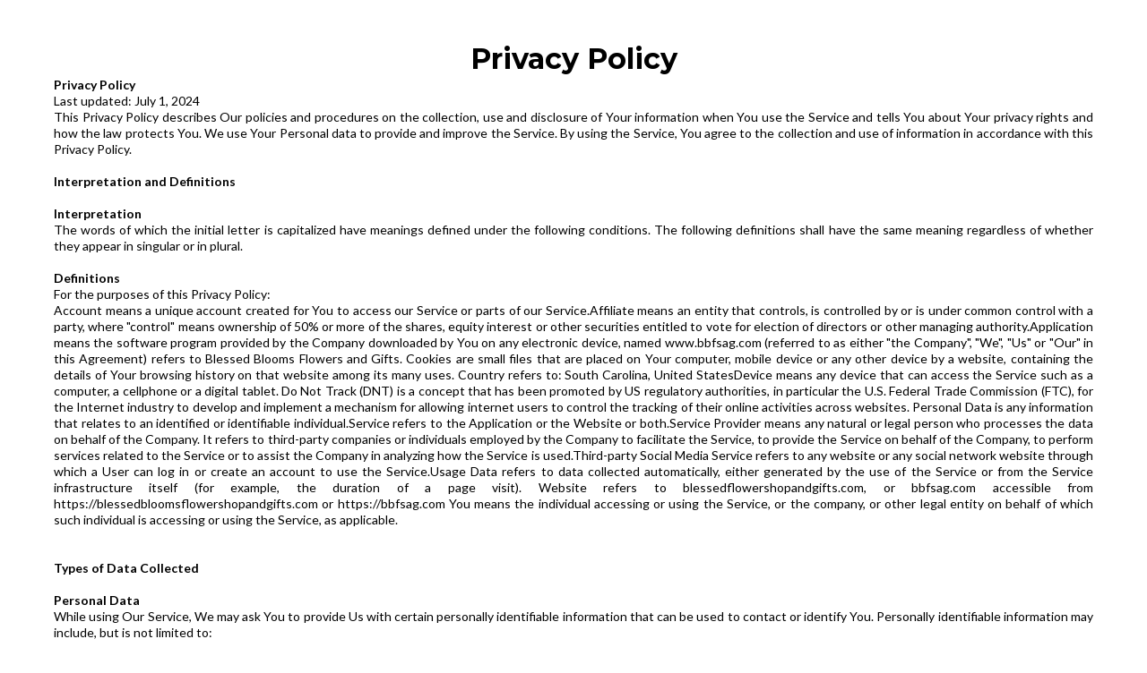

--- FILE ---
content_type: text/html;charset=utf-8
request_url: https://app.tw3app.com/v2/preview/TnyU6Q2d5NQnBFrdNnZX
body_size: 21560
content:
<!DOCTYPE html><html  lang="en" data-capo=""><head><meta charset="utf-8">
<meta name="viewport" content="width=device-width, initial-scale=1">
<link rel="preconnect" href="https://fonts.gstatic.com/" crossorigin="anonymous">
<link rel="stylesheet" href="https://fonts.googleapis.com/css?family=Lato:100,100i,200,200i,300,300i,400,400i,500,500i,600,600i,700,700i,800,800i,900,900i%7COpen%20Sans:100,100i,200,200i,300,300i,400,400i,500,500i,600,600i,700,700i,800,800i,900,900i%7CMontserrat:100,100i,200,200i,300,300i,400,400i,500,500i,600,600i,700,700i,800,800i,900,900i%7CRoboto:100,100i,200,200i,300,300i,400,400i,500,500i,600,600i,700,700i,800,800i,900,900i%7C'Poppins':100,100i,200,200i,300,300i,400,400i,500,500i,600,600i,700,700i,800,800i,900,900i&display=swap" media="print" onload="this.media='all'">
<style type="text/css"> 

 :root{ --primary: #37ca37;
--secondary: #188bf6;
--white: #ffffff;
--gray: #cbd5e0;
--black: #000000;
--red: #e93d3d;
--orange: #f6ad55;
--yellow: #faf089;
--green: #9ae6b4;
--teal: #81e6d9;
--malibu: #63b3ed;
--indigo: #757BBD;
--purple: #d6bcfa;
--pink: #fbb6ce;
--transparent: transparent;
--overlay: rgba(0, 0, 0, 0.5);
--color-kzwxy3yh: #253041;
--'poppins': ''Poppins'';
--arial: 'Arial';
--lato: 'Lato';
--open-sans: 'Open Sans';
--montserrat: 'Montserrat';
--roboto: 'Roboto';
--headlinefont: 'Montserrat';
--contentfont: 'Lato';
--text-color: #000000;
--link-color: #188bf6; } .bg-fixed{bottom:0;top:0;left:0;right:0;position:fixed;overflow:auto;background-color:var(--white)} 
      
      .drop-zone-draggable .hl_main_popup{box-shadow:none;padding:20px;margin-top:0;border-color:var(--gray);border-width:10px;border-style:solid;background-color:var(--white)}
      
      
#hl_main_popup{box-shadow:none;padding:20px;margin-top:0;border-color:var(--gray);border-width:10px;border-style:solid;background-color:var(--white);width:720px}@media screen and (min-width:0px) and (max-width:480px){#hl_main_popup{width:380px!important}}  
 /* ---- Section styles ----- */ 
:root{--black:#000000;--transparent:transparent}.hl_page-preview--content .col-S8uKAgpL2d,.hl_page-preview--content .row-ff-LrczfiJ,.hl_page-preview--content .section-scdri_pA5l{box-shadow:none;padding:20px 0;margin:0;background-color:var(--transparent);border-color:var(--black);border-width:2px;border-style:solid}.hl_page-preview--content .col-S8uKAgpL2d,.hl_page-preview--content .row-ff-LrczfiJ{margin:0 auto;padding:15px 0;width:100%}.hl_page-preview--content .col-S8uKAgpL2d{padding:10px 5px;margin:0}.hl_page-preview--content .heading-BPxLI5RTwc{margin:0}.hl_page-preview--content .cheading-BPxLI5RTwc{font-family:var(--headlinefont);background-color:var(--transparent);color:var(--text-color);icon-color:var(--text-color);font-weight:400;box-shadow:none;padding:0;opacity:1;text-shadow:none;border-color:var(--black);border-width:2px;border-style:solid;line-height:1.3em;letter-spacing:0;text-align:center}.hl_page-preview--content .paragraph-uGs2W08_7T{margin:0}.hl_page-preview--content .cparagraph-uGs2W08_7T{font-family:var(--contentfont);background-color:var(--transparent);color:var(--text-color);icon-color:var(--text-color);font-weight:400;box-shadow:none;padding:0;opacity:1;text-shadow:none;border-color:var(--black);border-width:2px;border-style:solid;line-height:1.3em;letter-spacing:0;text-align:justify}#section-scdri_pA5l>.inner{max-width:1170px}#col-S8uKAgpL2d>.inner{flex-direction:column;justify-content:center;align-items:inherit;flex-wrap:nowrap}.heading-BPxLI5RTwc{font-weight:700}.heading-BPxLI5RTwc em,.heading-BPxLI5RTwc strong,.heading-BPxLI5RTwc u,.paragraph-uGs2W08_7T em,.paragraph-uGs2W08_7T strong,.paragraph-uGs2W08_7T u{color:var(--text-color)!important}.heading-BPxLI5RTwc a,.heading-BPxLI5RTwc a *,.paragraph-uGs2W08_7T a,.paragraph-uGs2W08_7T a *{color:var(--link-color)!important;text-decoration:none}.heading-BPxLI5RTwc a:hover,.paragraph-uGs2W08_7T a:hover{text-decoration:underline}@media screen and (min-width:0px) and (max-width:480px){.heading-BPxLI5RTwc h1,.heading-BPxLI5RTwc h2,.heading-BPxLI5RTwc h3,.heading-BPxLI5RTwc h4,.heading-BPxLI5RTwc h5,.heading-BPxLI5RTwc h6,.heading-BPxLI5RTwc ul li,.heading-BPxLI5RTwc.text-output{font-size:32px!important;font-weight:700}}@media screen and (min-width:481px) and (max-width:10000px){.heading-BPxLI5RTwc h1,.heading-BPxLI5RTwc h2,.heading-BPxLI5RTwc h3,.heading-BPxLI5RTwc h4,.heading-BPxLI5RTwc h5,.heading-BPxLI5RTwc h6,.heading-BPxLI5RTwc ul li,.heading-BPxLI5RTwc.text-output{font-size:32px!important;font-weight:700}}.heading-BPxLI5RTwc.text-output h1:first-child:before,.heading-BPxLI5RTwc.text-output h2:first-child:before,.heading-BPxLI5RTwc.text-output h3:first-child:before,.heading-BPxLI5RTwc.text-output h4:first-child:before,.heading-BPxLI5RTwc.text-output h5:first-child:before,.heading-BPxLI5RTwc.text-output h6:first-child:before,.heading-BPxLI5RTwc.text-output p:first-child:before,.paragraph-uGs2W08_7T.text-output h1:first-child:before,.paragraph-uGs2W08_7T.text-output h2:first-child:before,.paragraph-uGs2W08_7T.text-output h3:first-child:before,.paragraph-uGs2W08_7T.text-output h4:first-child:before,.paragraph-uGs2W08_7T.text-output h5:first-child:before,.paragraph-uGs2W08_7T.text-output h6:first-child:before,.paragraph-uGs2W08_7T.text-output p:first-child:before{color:var(--text-color);content:'\';
    font-family: '';margin-right:5px;font-weight:700}.paragraph-uGs2W08_7T{font-weight:400}@media screen and (min-width:0px) and (max-width:480px){.paragraph-uGs2W08_7T h1,.paragraph-uGs2W08_7T h2,.paragraph-uGs2W08_7T h3,.paragraph-uGs2W08_7T h4,.paragraph-uGs2W08_7T h5,.paragraph-uGs2W08_7T h6,.paragraph-uGs2W08_7T ul li,.paragraph-uGs2W08_7T.text-output{font-size:14px!important;font-weight:400}}@media screen and (min-width:481px) and (max-width:10000px){.paragraph-uGs2W08_7T h1,.paragraph-uGs2W08_7T h2,.paragraph-uGs2W08_7T h3,.paragraph-uGs2W08_7T h4,.paragraph-uGs2W08_7T h5,.paragraph-uGs2W08_7T h6,.paragraph-uGs2W08_7T ul li,.paragraph-uGs2W08_7T.text-output{font-size:14px!important;font-weight:400}}

</style>
<style>.flex{display:flex}.flex-col{flex-direction:column}.flex-wrap{flex-wrap:wrap}.flex-grow{flex-grow:9999}.align-center{align-items:center}.h-full{height:100%}.max-w-400{max-width:400px}.text-right{text-align:right}.d-grid{display:grid}.px-0{padding-left:0!important;padding-right:0!important}.gap-1{gap:.3rem}.items-end{align-items:flex-end}.relative{position:relative}.gap-2{gap:.625rem}.mt-20{margin-top:20px}.mt-8{margin-top:32px}.ml-3{margin-left:.75rem}.mr-10{margin-right:10px}.mt-4{margin-top:1rem}.mb-4{margin-bottom:1rem}.w-100{width:100%}.h-100{height:100%}.w-50{width:50%}.w-25{width:25%}.mw-100{max-width:100%}.noBorder{border:none!important}.iti__flag{background-image:url(https://stcdn.leadconnectorhq.com/intl-tel-input/17.0.12/img/flags.png)}.pointer{cursor:pointer}@media (-webkit-min-device-pixel-ratio:2),(min-resolution:192dpi){.iti__flag{background-image:url(https://stcdn.leadconnectorhq.com/intl-tel-input/17.0.12/img/flags@2x.png)}}.iti__country{display:flex;justify-content:space-between}@media (min-width:768px){.hl_wrapper.nav-shrink .hl_wrapper--inner.page-creator,body{padding-top:0}.hl_page-creator--menu{left:0;top:0;z-index:10}.hl_wrapper{padding-left:0}}@media (min-width:1200px){.hl_wrapper.nav-shrink{padding-left:0!important}}html body .hl_wrapper{height:100vh;overflow:hidden}body{margin:0;-webkit-font-smoothing:antialiased}img{border-style:none;vertical-align:middle}.bg-fixed{z-index:-1}.progress-outer{background-color:#f5f5f5;border-radius:inherit;box-shadow:inset 0 1px 2px rgba(0,0,0,.1);font-size:14px;height:35px;line-height:36px;overflow:hidden;padding-bottom:0;padding-top:0;width:100%}.progress-inner{box-shadow:inset 0 -1px 0 rgba(0,0,0,.15);color:#fff;float:left;font-size:14px;height:100%;padding-left:10px;padding-right:10px;transition:width .6s ease;width:0}.progress0{width:0}.progress10{width:10%}.progress20{width:20%}.progress30{width:30%}.progress40{width:40%}.progress50{width:50%}.progress60{width:60%}.progress70{width:70%}.progress80{width:80%}.progress90{width:90%}.progress100{width:100%}.progressbarOffsetWhite{background:#f5f5f5}.progressbarOffsetTransparentWhite{background-color:hsla(0,0%,100%,.5)}.progressbarOffsetBlack{background:#333}.progressbarOffsetTransparentBlack{background-color:hsla(0,0%,49%,.5)}.text-white{color:#fff}.text-bold{font-weight:700}.text-italic{font-style:italic}.text-bold-italic{font-style:italic;font-weight:700}.progressbarSmall{font-size:14px;height:35px;line-height:36px}.progressbarMedium{font-size:19px;height:45px;line-height:45px}.progressbarLarge{font-size:21px;height:65px;line-height:65px}.recaptcha-container{margin-bottom:1em}.recaptcha-container p{color:red;margin-top:1em}.button-recaptcha-container div:first-child{height:auto!important;width:100%!important}.card-el-error-msg{align-items:center;color:#e25950;display:flex;font-size:13px;justify-content:flex-start;padding:10px 0;text-align:center}.card-el-error-msg svg{color:#f87171;margin-right:2px}.hl-faq-child-heading{border:none;cursor:pointer;justify-content:space-between;outline:none;padding:15px;width:100%}.hl-faq-child-head,.hl-faq-child-heading{align-items:center;display:flex}.v-enter-active,.v-leave-active{transition:opacity .2s ease-out}.v-enter-from,.v-leave-to{opacity:0}.faq-separated-child{margin-bottom:10px}.hl-faq-child-panel img{border-radius:15px;cursor:pointer}.hl-faq-child-heading-icon.left{margin-right:1em}.expand-collapse-all-button{background-color:transparent;border:1px solid #d1d5db;border-radius:15px;color:#3b82f6;cursor:pointer;font-size:12px;font-weight:400;line-height:16px;margin:1em 0;padding:5px 15px}.hl-faq-child-panel{transition:padding .2s ease}.v-spinner .v-moon1{position:relative}.v-spinner .v-moon1,.v-spinner .v-moon2{animation:v-moonStretchDelay .6s linear 0s infinite;animation-fill-mode:forwards}.v-spinner .v-moon2{opacity:.8;position:absolute}.v-spinner .v-moon3{opacity:.1}@keyframes v-moonStretchDelay{to{transform:rotate(1turn)}}.generic-error-message{color:red;font-weight:500;margin-top:.5rem;text-align:center}#faq-overlay{background:var(--overlay);height:100vh;opacity:.8;width:100vw}#faq-overlay,#faq-popup{position:fixed;z-index:1000}#faq-popup{background:#fff;height:auto;left:50%;margin-left:-250px;margin-top:-250px;top:50%;width:500px}#popupclose{cursor:pointer;float:right;padding:10px}.popupcontent{height:auto!important;width:100%!important}#button{cursor:pointer}.dark{background-color:#000}.antialiased{-webkit-font-smoothing:antialiased;-moz-osx-font-smoothing:grayscale}.spotlight{background:linear-gradient(45deg,#00dc82,#36e4da 50%,#0047e1);bottom:-30vh;filter:blur(20vh);height:40vh}.z-10{z-index:10}.right-0{right:0}.left-0{left:0}.fixed{position:fixed}.text-black{--tw-text-opacity:1;color:rgba(0,0,0,var(--tw-text-opacity))}.overflow-hidden{overflow:hidden}.min-h-screen{min-height:100vh}.font-sans{font-family:ui-sans-serif,system-ui,-apple-system,BlinkMacSystemFont,Segoe UI,Roboto,Helvetica Neue,Arial,Noto Sans,sans-serif,Apple Color Emoji,Segoe UI Emoji,Segoe UI Symbol,Noto Color Emoji}.place-content-center{place-content:center}.grid{display:grid}.z-20{z-index:20}.max-w-520px{max-width:520px}.mb-8{margin-bottom:2rem}.text-8xl{font-size:6rem;line-height:1}.font-medium{font-weight:500}.mb-16{margin-bottom:4rem}.leading-tight{line-height:1.25}.text-xl{font-size:1.25rem;line-height:1.75rem}.font-light{font-weight:300}@media (min-width:640px){.sm-text-10xl{font-size:10rem;line-height:1}.sm-text-4xl{font-size:2.25rem;line-height:2.5rem}.sm-px-0{padding-left:0;padding-right:0}}.full-center{background-position:50%!important;background-repeat:repeat!important;background-size:cover!important}.fill-width{background-size:100% auto!important}.fill-width,.fill-width-height{background-repeat:no-repeat!important}.fill-width-height{background-size:100% 100%!important}.no-repeat{background-repeat:no-repeat!important}.repeat-x{background-repeat:repeat-x!important}.repeat-y{background-repeat:repeat-y!important}.repeat-x-fix-top{background-position:top!important;background-repeat:repeat-x!important}.repeat-x-fix-bottom{background-position:bottom!important;background-repeat:repeat-x!important}#overlay{bottom:0;height:100%;left:0;opacity:0;overflow-y:scroll;position:fixed;right:0;top:0;transition:opacity .3s ease;width:100%;z-index:999;-webkit-overflow-scrolling:touch}#overlay.show{opacity:1}.popup-body{background-color:#fff;height:auto;left:50%;min-height:180px;position:absolute;top:10%;transition:transform .25s ease-in-out}.popup-body,.popup-body.show{transform:translate(-50%)}.closeLPModal{cursor:pointer;position:absolute;right:-10px;top:-10px;z-index:21}.settingsPModal{font-size:18px;left:40%;padding:10px;position:absolute;top:-40px;width:32px}.c-section>.inner{display:flex;flex-direction:column;justify-content:center;margin:auto;z-index:2}.c-row>.inner{display:flex;width:100%}.c-column>.inner{display:flex;flex-direction:column;height:100%;justify-content:inherit;width:100%!important}.c-wrapper{position:relative}.previewer{--vw:100vh/100;height:calc(100vh - 170px);margin:auto;overflow:scroll;overflow-x:hidden;overflow-y:scroll;width:100%}.c-element{position:relative}.c-column{flex:1}.c-column,.c-row{position:relative}p+p{margin-top:auto}.hl_page-creator--row.active{border-color:#188bf6}.flip-list-move{transition:transform .5s}.page-wrapper .sortable-ghost:before{background:#188bf6!important;border-radius:4px;content:"";height:4px;left:50%;position:absolute;top:50%;transform:translate(-50%,-50%);width:100%}.page-wrapper .sortable-ghost{border:none!important;position:relative}.active-drop-area:before{color:grey;content:"";font-size:12px;left:50%;pointer-events:none;position:absolute;top:50%;transform:translate(-50%,-50%)}.active-drop-area{border:1px dashed grey}.active-drop-area.is-empty{min-height:60px}.empty-component{align-items:center;border:1px dashed #d7dde9;display:flex;height:100%;justify-content:center;left:0;position:absolute;top:0;width:100%;z-index:2}.empty-component,.empty-component-min-height{min-height:100px;pointer-events:none}.dividerContainer{width:100%}.items-center{align-items:center}.font-semibold{font-weight:600}.text-2xl{font-size:1.5rem}.text-sm{font-size:.875rem}.w-full{width:100%}.mr-2{margin-right:.5rem}.mt-2{margin-top:.5rem}.justify-between{justify-content:space-between}.text-lg{font-size:1.125rem}.font-base{font-weight:400}.justify-end{justify-content:flex-end}.justify-center{justify-content:center!important}.text-center{text-align:center}.centered{align-items:center;display:flex;height:100%;justify-content:center;width:100%}.mx-auto{margin:0 auto}.default-cursor{cursor:default!important}</style>
<style>@media only screen and (max-width:767px){.c-row>.inner{flex-direction:column}.desktop-only{display:none}.c-column,.c-row{width:100%!important}.c-column,.c-column>.inner,.c-row>.inner,.c-section,.c-section>.inner{padding-left:0!important;padding-right:0!important}.c-column,.c-column>.inner,.c-row{margin-left:0!important;margin-right:0!important}.c-row{padding-left:10px!important;padding-right:10px!important}}@media only screen and (min-width:768px){.mobile-only{display:none}}.c-button button{outline:none;position:relative}.fa,.fab,.fal,.far,.fas{-webkit-font-smoothing:antialiased;display:inline-block;font-style:normal;font-variant:normal;line-height:1;text-rendering:auto}.c-column{flex:1 1 auto!important}.c-column>.inner.horizontal>div{flex:1}.c-row>.inner{display:flex;width:100%}.c-nested-column .c-row>.inner{width:100%!important}.c-nested-column .inner{border:none!important}.bgCover.bg-fixed:before{background-attachment:fixed!important;background-position:50%!important;background-repeat:repeat!important;background-size:cover!important;-webkit-background-size:cover!important}@supports (-webkit-touch-callout:inherit){.bgCover.bg-fixed:before{background-attachment:scroll!important}}.bgCover100.bg-fixed:before{background-size:100% auto!important;-webkit-background-size:100% auto!important}.bgCover100.bg-fixed:before,.bgNoRepeat.bg-fixed:before{background-repeat:no-repeat!important}.bgRepeatX.bg-fixed:before{background-repeat:repeat-x!important}.bgRepeatY.bg-fixed:before{background-repeat:repeat-y!important}.bgRepeatXTop.bg-fixed:before{background-position:top!important;background-repeat:repeat-x!important}.bgRepeatXBottom.bg-fixed:before{background-position:bottom!important;background-repeat:repeat-x!important}.bgCover{background-attachment:fixed!important;background-position:50%!important;background-repeat:repeat!important;background-size:cover!important;-webkit-background-size:cover!important}@supports (-webkit-touch-callout:inherit){.bgCover{background-attachment:scroll!important}}.bgCover100{background-size:100% auto!important;-webkit-background-size:100% auto!important}.bgCover100,.bgNoRepeat{background-repeat:no-repeat!important}.bgRepeatX{background-repeat:repeat-x!important}.bgRepeatY{background-repeat:repeat-y!important}.bgRepeatXTop{background-position:top!important}.bgRepeatXBottom,.bgRepeatXTop{background-repeat:repeat-x!important}.bgRepeatXBottom{background-position:bottom!important}.cornersTop{border-bottom-left-radius:0!important;border-bottom-right-radius:0!important}.cornersBottom{border-top-left-radius:0!important;border-top-right-radius:0!important}.radius0{border-radius:0}.radius1{border-radius:1px}.radius2{border-radius:2px}.radius3{border-radius:3px}.radius4{border-radius:4px}.radius5{border-radius:5px}.radius10{border-radius:10px}.radius15{border-radius:15px}.radius20{border-radius:20px}.radius25{border-radius:25px}.radius50{border-radius:50px}.radius75{border-radius:75px}.radius100{border-radius:100px}.radius125{border-radius:125px}.radius150{border-radius:150px}.borderTopBottom{border-bottom-color:rgba(0,0,0,.7);border-left:none!important;border-right:none!important;border-top-color:rgba(0,0,0,.7)}.borderTop{border-bottom:none!important;border-top-color:rgba(0,0,0,.7)}.borderBottom,.borderTop{border-left:none!important;border-right:none!important}.borderBottom{border-bottom-color:rgba(0,0,0,.7);border-top:none!important}.borderFull{border-color:rgba(0,0,0,.7)}@keyframes rocking{0%{transform:rotate(0deg)}25%{transform:rotate(0deg)}50%{transform:rotate(2deg)}75%{transform:rotate(-2deg)}to{transform:rotate(0deg)}}.buttonRocking{animation:rocking 2s infinite;animation-timing-function:ease-out;transition:.2s}.buttonPulseGlow{animation:pulseGlow 2s infinite;animation-timing-function:ease-in-out}@keyframes pulseGlow{0%{box-shadow:0 0 0 0 hsla(0,0%,100%,0)}25%{box-shadow:0 0 2.5px 1px hsla(0,0%,100%,.25)}50%{box-shadow:0 0 5px 2px hsla(0,0%,100%,.5)}85%{box-shadow:0 0 5px 5px hsla(0,0%,100%,0)}to{box-shadow:0 0 0 0 hsla(0,0%,100%,0)}}.buttonBounce{animation:bounce 1.5s infinite;animation-timing-function:ease-in;transition:.2s}@keyframes bounce{15%{box-shadow:0 0 0 0 transparent;transform:translateY(0)}35%{box-shadow:0 8px 5px -5px rgba(0,0,0,.25);transform:translateY(-35%)}45%{box-shadow:0 0 0 0 transparent;transform:translateY(0)}55%{box-shadow:0 5px 4px -4px rgba(0,0,0,.25);transform:translateY(-20%)}70%{box-shadow:0 0 0 0 transparent;transform:translateY(0)}80%{box-shadow:0 4px 3px -3px rgba(0,0,0,.25);transform:translateY(-10%)}90%{box-shadow:0 0 0 0 transparent;transform:translateY(0)}95%{box-shadow:0 2px 3px -3px rgba(0,0,0,.25);transform:translateY(-2%)}99%{box-shadow:0 0 0 0 transparent;transform:translateY(0)}to{box-shadow:0 0 0 0 transparent;transform:translateY(0)}}@keyframes elevate{0%{box-shadow:0 0 0 0 transparent;transform:translateY(0)}to{box-shadow:0 8px 5px -5px rgba(0,0,0,.25);transform:translateY(-10px)}}.buttonElevate:hover{animation:elevate .2s forwards}.buttonElevate{box-shadow:0 0 0 0 transparent;transition:.2s}.buttonWobble{transition:.3s}.buttonWobble:hover{animation:wobble .5s 1;animation-timing-function:ease-in-out}@keyframes wobble{0%{transform:skewX(0deg)}25%{transform:skewX(10deg)}50%{transform:skewX(0deg)}75%{transform:skewX(-10deg)}to{transform:skewX(0deg)}}.image-container img{max-width:100%;vertical-align:middle}.sub-text ::-moz-placeholder{color:#000;opacity:1}.sub-text ::placeholder{color:#000;opacity:1}.image-container{height:100%;width:100%}.shadow5inner{box-shadow:inset 0 1px 3px rgba(0,0,0,.05)}.shadow10inner{box-shadow:inset 0 1px 5px rgba(0,0,0,.1)}.shadow20inner{box-shadow:inset 0 1px 5px rgba(0,0,0,.2)}.shadow30inner{box-shadow:inset 0 2px 5px 2px rgba(0,0,0,.3)}.shadow40inner{box-shadow:inset 0 2px 5px 2px rgba(0,0,0,.4)}.shadow5{box-shadow:0 1px 3px rgba(0,0,0,.05)}.shadow10{box-shadow:0 1px 5px rgba(0,0,0,.1)}.shadow20{box-shadow:0 1px 5px rgba(0,0,0,.2)}.shadow30{box-shadow:0 2px 5px 2px rgba(0,0,0,.3)}.shadow40{box-shadow:0 2px 5px 2px rgba(0,0,0,.4)}.sub-heading-button{color:#fff;font-weight:400;line-height:normal;opacity:.8;text-align:center}.wideSection{max-width:1120px}.midWideSection,.wideSection{margin-left:auto!important;margin-right:auto!important}.midWideSection{max-width:960px}.midSection{margin-left:auto!important;margin-right:auto!important;max-width:720px}.c-section>.inner{margin-left:auto;margin-right:auto;max-width:1170px;width:100%}.c-column{padding-left:15px;padding-right:15px}.feature-img-circle img,.img-circle,.img-circle img{border-radius:50%!important}.feature-img-round-corners img,.img-round-corners,.img-round-corners img{border-radius:5px}.feature-image-dark-border img,.image-dark-border{border:3px solid rgba(0,0,0,.7)}.feature-image-white-border img,.image-white-border{border:3px solid #fff}.img-grey,.img-grey img{filter:grayscale(100%);filter:gray;-webkit-transition:all .6s ease}.button-shadow1{box-shadow:0 1px 5px rgba(0,0,0,.2)}.button-shadow2{box-shadow:0 1px 5px rgba(0,0,0,.4)}.button-shadow3{box-shadow:0 1px 5px rgba(0,0,0,.7)}.button-shadow4{box-shadow:0 8px 1px rgba(0,0,0,.1)}.button-shadow5{box-shadow:0 0 25px rgba(0,0,0,.2),0 0 15px rgba(0,0,0,.2),0 0 3px rgba(0,0,0,.4)}.button-shadow6{box-shadow:0 0 25px rgba(0,0,0,.4),0 0 15px hsla(0,0%,100%,.2),0 0 3px hsla(0,0%,100%,.4)}.button-shadow-sharp1{box-shadow:inset 0 1px 0 hsla(0,0%,100%,.2)}.button-shadow-sharp2{box-shadow:inset 0 0 0 1px hsla(0,0%,100%,.2)}.button-shadow-sharp3{box-shadow:inset 0 0 0 2px hsla(0,0%,100%,.2)}.button-shadow-highlight{box-shadow:none}.button-shadow-highlight:hover{box-shadow:inset 0 0 0 0 hsla(0,0%,100%,.22),inset 0 233px 233px 0 hsla(0,0%,100%,.12)}.button-flat-line{background-color:transparent!important;border-width:2px}.button-vp-5{padding-bottom:5px!important;padding-top:5px!important}.button-vp-10{padding-bottom:10px!important;padding-top:10px!important}.button-vp-15{padding-bottom:15px!important;padding-top:15px!important}.button-vp-20{padding-bottom:20px!important;padding-top:20px!important}.button-vp-25{padding-bottom:25px!important;padding-top:25px!important}.button-vp-30{padding-bottom:30px!important;padding-top:30px!important}.button-vp-40{padding-bottom:40px!important;padding-top:40px!important}.button-vp-0{padding-bottom:0!important;padding-top:0!important}.button-hp-5{padding-left:5px!important;padding-right:5px!important}.button-hp-10{padding-left:10px!important;padding-right:10px!important}.button-hp-15{padding-left:15px!important;padding-right:15px!important}.button-hp-20{padding-left:20px!important;padding-right:20px!important}.button-hp-25{padding-left:25px!important;padding-right:25px!important}.button-hp-30{padding-left:30px!important;padding-right:30px!important}.button-hp-40{padding-left:40px!important;padding-right:40px!important}.button-hp-0{padding-left:0!important;padding-right:0!important}.vs__dropdown-toggle{background:#f3f8fb!important;border:none!important;height:43px!important}.row-align-center{margin:0 auto}.row-align-left{margin:0 auto;margin-left:0!important}.row-align-right{margin:0 auto;margin-right:0!important}button,input,optgroup,select,textarea{border-radius:unset;font-family:unset;font-size:unset;line-height:unset;margin:unset;text-transform:unset}body{font-weight:unset!important;line-height:unset!important;-moz-osx-font-smoothing:grayscale;word-wrap:break-word}*,:after,:before{box-sizing:border-box}.main-heading-group>div{display:inline-block}.c-button span.main-heading-group,.c-button span.sub-heading-group{display:block}.time-grid-3{grid-template-columns:repeat(3,100px)}.time-grid-3,.time-grid-4{display:grid;text-align:center}.time-grid-4{grid-template-columns:repeat(4,100px)}@media screen and (max-width:767px){.time-grid-3{grid-template-columns:repeat(3,80px)}.time-grid-4{grid-template-columns:repeat(4,70px)}}.time-grid .timer-box{display:grid;font-size:15px;grid-template-columns:1fr;text-align:center}.timer-box .label{font-weight:300}.c-button button{cursor:pointer}.c-button>a{text-decoration:none}.c-button>a,.c-button>a span{display:inline-block}.nav-menu-wrapper{display:flex;justify-content:space-between}.nav-menu-wrapper.default{flex-direction:row}.nav-menu-wrapper.reverse{flex-direction:row-reverse}.nav-menu-wrapper .branding{align-items:center;display:flex}.nav-menu-wrapper.default .branding{flex-direction:row}.nav-menu-wrapper.reverse .branding{flex-direction:row-reverse}.nav-menu-wrapper.default .branding .logo,.nav-menu-wrapper.reverse .branding .title{margin-right:18px}.nav-menu-wrapper .branding .title{align-items:center;display:flex;min-height:50px;min-width:50px}.nav-menu{align-items:center;display:flex;flex-wrap:wrap;list-style:none;margin:0;padding:0}.nav-menu a{text-decoration:none}.dropdown{display:inline-block;position:relative}.dropdown .dropdown-menu{border:none;box-shadow:0 8px 16px 5px rgba(0,0,0,.1)}.dropdown-menu{background-clip:padding-box;border:1px solid rgba(0,0,0,.15);border-radius:.3125rem;color:#607179;display:none;float:left;font-size:1rem;left:0;list-style:none;margin:.125rem 0 0;min-width:10rem;padding:.5rem 0;position:absolute;text-align:left;top:100%;z-index:1000}.nav-menu .nav-menu-item.dropdown:hover>.dropdown-menu{display:block}.nav-menu .dropdown-menu{display:none;list-style:none;margin:0;padding:0}.nav-menu-mobile{display:none}.nav-menu-mobile i{cursor:pointer;font-size:24px}#nav-menu-popup{background:var(--overlay);bottom:0;display:none;height:100%;left:0;opacity:0;position:fixed;right:0;top:0;transition:opacity .3s ease;width:100%;z-index:100}#nav-menu-popup.show{opacity:1}#nav-menu-popup .nav-menu-body{background-color:#fff;height:100%;left:0;overflow:auto;padding:45px;position:absolute;top:0;width:100%}#nav-menu-popup .nav-menu-body .close-menu{cursor:pointer;position:absolute;right:20px;top:20px;z-index:100}#nav-menu-popup .nav-menu-body .close-menu:before{content:"\f00d"}#nav-menu-popup .nav-menu{align-items:center;display:flex;flex-direction:column;list-style:none;margin:0;padding:0}#nav-menu-popup .nav-menu .nav-menu-item{list-style:none;text-align:left;-webkit-user-select:none;-moz-user-select:none;user-select:none;width:100%}#nav-menu-popup .nav-menu .nav-menu-item .nav-menu-item-content{display:flex;position:relative}#nav-menu-popup .nav-menu-item .nav-menu-item-title{flex-grow:1;margin:0 1rem;max-width:calc(100% - 2rem)}#nav-menu-popup .nav-menu .nav-menu-item .nav-menu-item-content .nav-menu-item-toggle{cursor:pointer;font-size:24px;position:absolute;right:0;top:calc(50% - 12px)}#nav-menu-popup .nav-menu .nav-menu-item .nav-menu-item-content .nav-menu-item-toggle i{font-size:24px;transition:transform .2s ease}#nav-menu-popup .nav-menu .nav-menu-item .nav-menu-item-content .nav-menu-item-toggle i:before{content:"\f107"}#nav-menu-popup .nav-menu .nav-menu-item.active .nav-menu-item-content .nav-menu-item-toggle i{transform:rotate(-180deg)}#nav-menu-popup .nav-menu .nav-menu-item .nav-dropdown-menu{display:none;max-height:0;opacity:0;overflow:auto;padding:0;transition:all .3s ease-in-out;visibility:hidden}#nav-menu-popup .nav-menu .nav-menu-item.active .nav-dropdown-menu{display:block;max-height:600px;opacity:1;visibility:visible}.form-error{border:2px solid var(--red);border-radius:8px;cursor:pointer;font-size:20px;margin-bottom:10px;padding:6px 12px;text-align:center}.form-error,.form-error i{color:var(--red)}.c-bullet-list ul li{line-height:inherit}.c-bullet-list ul li.ql-indent-1{padding-left:4.5em}.c-bullet-list ul li.ql-indent-2{padding-left:7.5em}.c-bullet-list ul li.ql-indent-3{padding-left:10.5em}.c-bullet-list ul li.ql-indent-4{padding-left:13.5em}.c-bullet-list ul li.ql-indent-5{padding-left:16.5em}.c-bullet-list ul li.ql-indent-6{padding-left:19.5em}.c-bullet-list ul li.ql-indent-7{padding-left:22.5em}.c-bullet-list ul li.ql-indent-8{padding-left:25.5em}.c-rich-text .list-disc{list-style-type:disc}.c-rich-text .list-square{list-style-type:square}.c-rich-text .list-none{list-style-type:none}.c-rich-text .list-circle{list-style-type:circle}.c-rich-text .list-decimal{list-style-type:decimal}.c-rich-text .list-upper-alpha{list-style-type:upper-alpha}.c-rich-text .list-lower-alpha{list-style-type:lower-alpha}.c-rich-text .list-upper-roman{list-style-type:upper-roman}.c-rich-text .list-lower-roman{list-style-type:lower-roman}.text-output ul li{padding-left:1.5em}.text-output ul li:before{display:inline-block;font-weight:700;margin-left:-1.5em;margin-right:.3em;text-align:right;white-space:nowrap;width:1.2em}.svg-component svg{max-height:100%;max-width:100%}.border1{border-bottom:3px solid rgba(0,0,0,.2)!important}.border2{border:2px solid rgba(0,0,0,.55)}.border3{border:solid rgba(0,0,0,.15);border-width:1px 1px 2px;padding:5px}.border4{border:solid rgba(0,0,0,.35);border-width:1px 1px 2px;padding:1px!important}.shadow1{box-shadow:0 10px 6px -6px rgba(0,0,0,.15)}.shadow2{box-shadow:0 4px 3px rgba(0,0,0,.15),0 0 2px rgba(0,0,0,.15)}.shadow3{box-shadow:0 10px 6px -6px #999}.shadow4{box-shadow:3px 3px 15px #212121a8}.shadow6{box-shadow:0 10px 1px #ddd,0 10px 20px #ccc}.background{background-color:unset!important}@keyframes progress-bar-animation{to{background-position:0 -3000px}}@keyframes gradient{0%{background-position:0 50%}50%{background-position:100% 50%}to{background-position:0 50%}}h1,h2,h3,h4,h5,h6{font-weight:500;margin:unset}p{margin:unset}.c-bullet-list,.c-faq,.c-heading,.c-image-feature,.c-paragraph,.c-sub-heading{word-break:break-word}h1:empty:after,h2:empty:after,h3:empty:after,h4:empty:after,h5:empty:after,h6:empty:after,p:empty:after{content:"\00A0"}.w-3-4{width:75%}.w-1-2{width:50%}.tabs-container{display:flex}@media screen and (max-width:767px){.nav-menu{display:none}.nav-menu-mobile{align-items:center;display:flex}#faq-popup{left:5px!important;margin-left:0!important;width:98%!important}.video-container{width:100%!important}.autoplay .vjs-big-play-button{display:none!important}.autoplay:hover .vjs-control-bar{display:flex!important}}</style>
<style>@font-face{font-display:swap;font-family:Font Awesome\ 5 Free;font-style:normal;font-weight:400;src:url(https://stcdn.leadconnectorhq.com/funnel/fontawesome/webfonts/fa-regular-400.eot);src:url(https://stcdn.leadconnectorhq.com/funnel/fontawesome/webfonts/fa-regular-400.eot?#iefix) format("embedded-opentype"),url(https://stcdn.leadconnectorhq.com/funnel/fontawesome/webfonts/fa-regular-400.woff2) format("woff2"),url(https://stcdn.leadconnectorhq.com/funnel/fontawesome/webfonts/fa-regular-400.woff) format("woff"),url(https://stcdn.leadconnectorhq.com/funnel/fontawesome/webfonts/fa-regular-400.ttf) format("truetype"),url(https://stcdn.leadconnectorhq.com/funnel/fontawesome/webfonts/fa-regular-400.svg#fontawesome) format("svg")}.far{font-weight:400}@font-face{font-display:swap;font-family:Font Awesome\ 5 Free;font-style:normal;font-weight:900;src:url(https://stcdn.leadconnectorhq.com/funnel/fontawesome/webfonts/fa-solid-900.eot);src:url(https://stcdn.leadconnectorhq.com/funnel/fontawesome/webfonts/fa-solid-900.eot?#iefix) format("embedded-opentype"),url(https://stcdn.leadconnectorhq.com/funnel/fontawesome/webfonts/fa-solid-900.woff2) format("woff2"),url(https://stcdn.leadconnectorhq.com/funnel/fontawesome/webfonts/fa-solid-900.woff) format("woff"),url(https://stcdn.leadconnectorhq.com/funnel/fontawesome/webfonts/fa-solid-900.ttf) format("truetype"),url(https://stcdn.leadconnectorhq.com/funnel/fontawesome/webfonts/fa-solid-900.svg#fontawesome) format("svg")}.fa,.far,.fas{font-family:Font Awesome\ 5 Free}.fa,.fas{font-weight:900}@font-face{font-display:swap;font-family:Font Awesome\ 5 Brands;font-style:normal;font-weight:400;src:url(https://stcdn.leadconnectorhq.com/funnel/fontawesome/webfonts/fa-brands-400.eot);src:url(https://stcdn.leadconnectorhq.com/funnel/fontawesome/webfonts/fa-brands-400.eot?#iefix) format("embedded-opentype"),url(https://stcdn.leadconnectorhq.com/funnel/fontawesome/webfonts/fa-brands-400.woff2) format("woff2"),url(https://stcdn.leadconnectorhq.com/funnel/fontawesome/webfonts/fa-brands-400.woff) format("woff"),url(https://stcdn.leadconnectorhq.com/funnel/fontawesome/webfonts/fa-brands-400.ttf) format("truetype"),url(https://stcdn.leadconnectorhq.com/funnel/fontawesome/webfonts/fa-brands-400.svg#fontawesome) format("svg")}.fab{font-family:Font Awesome\ 5 Brands;font-weight:400}</style>
<style>:root{--animate-duration:1s;--animate-delay:1s;--animate-repeat:1}.animate__animated{animation-duration:1s;animation-duration:var(--animate-duration);animation-fill-mode:both}@media (prefers-reduced-motion:reduce),print{.animate__animated{animation-duration:1ms!important;animation-iteration-count:1!important;transition-duration:1ms!important}.animate__animated[class*=Out]{opacity:0}}@keyframes fadeIn{0%{opacity:0}to{opacity:1}}.animate__fadeIn{animation-name:fadeIn}@keyframes fadeInUp{0%{opacity:0;transform:translate3d(0,100%,0)}to{opacity:1;transform:translateZ(0)}}.animate__fadeInUp{animation-name:fadeInUp}@keyframes fadeInDown{0%{opacity:0;transform:translate3d(0,-100%,0)}to{opacity:1;transform:translateZ(0)}}.animate__fadeInDown{animation-name:fadeInDown}@keyframes fadeInLeft{0%{opacity:0;transform:translate3d(-100%,0,0)}to{opacity:1;transform:translateZ(0)}}.animate__fadeInLeft{animation-name:fadeInLeft}@keyframes fadeInRight{0%{opacity:0;transform:translate3d(100%,0,0)}to{opacity:1;transform:translateZ(0)}}.animate__fadeInRight{animation-name:fadeInRight}@keyframes slideInUp{0%{opacity:0;transform:translate3d(0,100%,0);visibility:visible}to{opacity:1;transform:translateZ(0)}}.animate__slideInUp{animation-name:slideInUp}@keyframes slideInDown{0%{opacity:0;transform:translate3d(0,-100%,0);visibility:visible}to{opacity:1;transform:translateZ(0)}}.animate__slideInDown{animation-name:slideInDown}@keyframes slideInLeft{0%{opacity:0;transform:translate3d(-100%,0,0);visibility:visible}to{opacity:1;transform:translateZ(0)}}.animate__slideInLeft{animation-name:slideInLeft}@keyframes slideInRight{0%{opacity:0;transform:translate3d(100%,0,0);visibility:visible}to{opacity:1;transform:translateZ(0)}}.animate__slideInRight{animation-name:slideInRight}@keyframes bounceIn{0%,20%,40%,60%,80%,to{animation-timing-function:cubic-bezier(.215,.61,.355,1)}0%{opacity:0;transform:scale3d(.3,.3,.3)}20%{transform:scale3d(1.1,1.1,1.1)}40%{transform:scale3d(.9,.9,.9)}60%{opacity:1;transform:scale3d(1.03,1.03,1.03)}80%{transform:scale3d(.97,.97,.97)}to{opacity:1;transform:scaleX(1)}}.animate__bounceIn{animation-duration:.75s;animation-duration:calc(var(--animate-duration)*.75);animation-name:bounceIn}@keyframes bounceInUp{0%,60%,75%,90%,to{animation-timing-function:cubic-bezier(.215,.61,.355,1)}0%{opacity:0;transform:translate3d(0,3000px,0) scaleY(5)}60%{opacity:1;transform:translate3d(0,-20px,0) scaleY(.9)}75%{transform:translate3d(0,10px,0) scaleY(.95)}90%{transform:translate3d(0,-5px,0) scaleY(.985)}to{transform:translateZ(0)}}.animate__bounceInUp{animation-name:bounceInUp}@keyframes bounceInDown{0%,60%,75%,90%,to{animation-timing-function:cubic-bezier(.215,.61,.355,1)}0%{opacity:0;transform:translate3d(0,-3000px,0) scaleY(3)}60%{opacity:1;transform:translate3d(0,25px,0) scaleY(.9)}75%{transform:translate3d(0,-10px,0) scaleY(.95)}90%{transform:translate3d(0,5px,0) scaleY(.985)}to{transform:translateZ(0)}}.animate__bounceInDown{animation-name:bounceInDown}@keyframes bounceInLeft{0%,60%,75%,90%,to{animation-timing-function:cubic-bezier(.215,.61,.355,1)}0%{opacity:0;transform:translate3d(-3000px,0,0) scaleX(3)}60%{opacity:1;transform:translate3d(25px,0,0) scaleX(1)}75%{transform:translate3d(-10px,0,0) scaleX(.98)}90%{transform:translate3d(5px,0,0) scaleX(.995)}to{transform:translateZ(0)}}.animate__bounceInLeft{animation-name:bounceInLeft}@keyframes bounceInRight{0%,60%,75%,90%,to{animation-timing-function:cubic-bezier(.215,.61,.355,1)}0%{opacity:0;transform:translate3d(3000px,0,0) scaleX(3)}60%{opacity:1;transform:translate3d(-25px,0,0) scaleX(1)}75%{transform:translate3d(10px,0,0) scaleX(.98)}90%{transform:translate3d(-5px,0,0) scaleX(.995)}to{transform:translateZ(0)}}.animate__bounceInRight{animation-name:bounceInRight}@keyframes flip{0%{animation-timing-function:ease-out;opacity:0;transform:perspective(400px) scaleX(1) translateZ(0) rotateY(-1turn)}40%{animation-timing-function:ease-out;transform:perspective(400px) scaleX(1) translateZ(150px) rotateY(-190deg)}50%{animation-timing-function:ease-in;transform:perspective(400px) scaleX(1) translateZ(150px) rotateY(-170deg)}80%{animation-timing-function:ease-in;transform:perspective(400px) scale3d(.95,.95,.95) translateZ(0) rotateY(0deg)}to{animation-timing-function:ease-in;opacity:1;transform:perspective(400px) scaleX(1) translateZ(0) rotateY(0deg)}}.animate__animated.animate__flip{animation-name:flip;backface-visibility:visible}@keyframes flipInX{0%{animation-timing-function:ease-in;opacity:0;transform:perspective(400px) rotateX(90deg)}40%{animation-timing-function:ease-in;transform:perspective(400px) rotateX(-20deg)}60%{opacity:1;transform:perspective(400px) rotateX(10deg)}80%{transform:perspective(400px) rotateX(-5deg)}to{transform:perspective(400px)}}.animate__flipInX{animation-name:flipInX;backface-visibility:visible!important}@keyframes flipInY{0%{animation-timing-function:ease-in;opacity:0;transform:perspective(400px) rotateY(90deg)}40%{animation-timing-function:ease-in;transform:perspective(400px) rotateY(-20deg)}60%{opacity:1;transform:perspective(400px) rotateY(10deg)}80%{transform:perspective(400px) rotateY(-5deg)}to{transform:perspective(400px)}}.animate__flipInY{animation-name:flipInY;backface-visibility:visible!important}@keyframes rollIn{0%{opacity:0;transform:translate3d(-100%,0,0) rotate(-120deg)}to{opacity:1;transform:translateZ(0)}}.animate__rollIn{animation-name:rollIn}@keyframes zoomIn{0%{opacity:0;transform:scale3d(.3,.3,.3)}50%{opacity:1}}.animate__zoomIn{animation-name:zoomIn}@keyframes lightSpeedInLeft{0%{opacity:0;transform:translate3d(-100%,0,0) skewX(30deg)}60%{opacity:1;transform:skewX(-20deg)}80%{transform:skewX(5deg)}to{transform:translateZ(0)}}.animate__lightSpeedInLeft{animation-name:lightSpeedInLeft;animation-timing-function:ease-out}@keyframes lightSpeedInRight{0%{opacity:0;transform:translate3d(100%,0,0) skewX(-30deg)}60%{opacity:1;transform:skewX(20deg)}80%{transform:skewX(-5deg)}to{transform:translateZ(0)}}.animate__lightSpeedInRight{animation-name:lightSpeedInRight;animation-timing-function:ease-out}</style>
<link rel="preload" as="style" href="https://fonts.googleapis.com/css?family=Lato:100,100i,200,200i,300,300i,400,400i,500,500i,600,600i,700,700i,800,800i,900,900i%7COpen%20Sans:100,100i,200,200i,300,300i,400,400i,500,500i,600,600i,700,700i,800,800i,900,900i%7CMontserrat:100,100i,200,200i,300,300i,400,400i,500,500i,600,600i,700,700i,800,800i,900,900i%7CRoboto:100,100i,200,200i,300,300i,400,400i,500,500i,600,600i,700,700i,800,800i,900,900i%7C'Poppins':100,100i,200,200i,300,300i,400,400i,500,500i,600,600i,700,700i,800,800i,900,900i&display=swap">
<link  as="script" crossorigin href="https://stcdn.leadconnectorhq.com/_preview/CJXBDp4F.js">
<link  as="script" crossorigin href="https://stcdn.leadconnectorhq.com/_preview/B-vbwNT3.js">
<link  as="script" crossorigin href="https://stcdn.leadconnectorhq.com/_preview/DZ4jRSca.js">
<link  as="script" crossorigin href="https://stcdn.leadconnectorhq.com/_preview/CMuV9EEe.js">
<link  as="script" crossorigin href="https://stcdn.leadconnectorhq.com/_preview/C7ejYUCV.js">
<link  as="script" crossorigin href="https://stcdn.leadconnectorhq.com/_preview/Dr8UgFae.js">
<link  as="script" crossorigin href="https://stcdn.leadconnectorhq.com/_preview/Cl9pjpAe.js">
<link  as="script" crossorigin href="https://stcdn.leadconnectorhq.com/_preview/BGsEgtiU.js">
<link  as="script" crossorigin href="https://stcdn.leadconnectorhq.com/_preview/PD89aEzr.js">
<link  as="script" crossorigin href="https://stcdn.leadconnectorhq.com/_preview/B_Hf6SUX.js">
<link  as="script" crossorigin href="https://stcdn.leadconnectorhq.com/_preview/1jQvIlRb.js">
<link  as="script" crossorigin href="https://stcdn.leadconnectorhq.com/_preview/DXitKqO8.js">
<link  as="script" crossorigin href="https://stcdn.leadconnectorhq.com/_preview/CITU6gcY.js">
<link  as="script" crossorigin href="https://stcdn.leadconnectorhq.com/_preview/CRVTFkGe.js">
<link  as="script" crossorigin href="https://stcdn.leadconnectorhq.com/_preview/BgnSpFsV.js">
<link  as="script" crossorigin href="https://stcdn.leadconnectorhq.com/_preview/DW-3PSLe.js">
<link  as="script" crossorigin href="https://stcdn.leadconnectorhq.com/_preview/DktatzX5.js">
<link  as="script" crossorigin href="https://stcdn.leadconnectorhq.com/_preview/DDy5hcnv.js">
<link rel="icon" href="https://stcdn.leadconnectorhq.com/funnel/icon/favicon.ico">
<meta property="og:type" content="website">
<meta property="twitter:type" content="website">
<meta name="robots" content="noindex">
<script type="module" src="https://stcdn.leadconnectorhq.com/_preview/CJXBDp4F.js" crossorigin></script>
<script id="unhead:payload" type="application/json">{"title":""}</script></head><body><div id="__nuxt"><!--[--><!--[--><div class="bgCover bg-fixed"></div><!--[--><!--nuxt-delay-hydration-component--><!--[--><div><!--[--><div><!----><!----><div><div id="nav-menu-popup" style="display:none;" class="hide"><div class="nav-menu-body"><i class="close-menu fas fa-times"></i><ul class="nav-menu"><!--[--><!--]--></ul></div></div></div><!----><!--[--><!--]--><!----><div id="preview-container" class="preview-container hl_page-preview--content"><div><!----><!--[--><!--[--><div class="fullSection noBorder radius0 none c-section c-wrapper section-scdri_pA5l" style="" id="section-scdri_pA5l"><!----><!----><div class="inner"><!----><!--[--><!--[--><div class="row-align-center noBorder radius0 none c-row c-wrapper row-ff-LrczfiJ" id="row-ff-LrczfiJ"><!----><!----><div class="inner"><!----><!--[--><!--[--><div class="noBorder radius0 none c-column c-wrapper col-S8uKAgpL2d" id="col-S8uKAgpL2d"><!----><!----><div class="vertical inner"><!----><!--[--><!--[--><div id="heading-BPxLI5RTwc" class="c-heading c-wrapper"><!----><!----><!----><div class="heading-BPxLI5RTwc text-output cheading-BPxLI5RTwc noBorder radius0 none" data-animation-class style=""><div><h1>Privacy Policy</h1></div></div><!----><!----><!----><span></span><!----><!----><!----><!----><!----><!----><!----><!----><!----><!----><!----><!----><!----><!----><!----><!----><!----><!----><!----><!----><!----><!----><!----><!----><!----><!----><!----><!----><!----><!----><!----><!----><!----><!----><!----><!----><!----><!----><!----><!----><!----><!----><!----></div><!--]--><!--[--><div id="paragraph-uGs2W08_7T" class="c-paragraph c-wrapper"><!----><!----><!----><div class="paragraph-uGs2W08_7T text-output cparagraph-uGs2W08_7T noBorder radius0 none" data-animation-class style=""><div><h1><strong>Privacy Policy</strong></h1><p>Last updated: July 1, 2024</p><p>This Privacy Policy describes Our policies and procedures on the collection, use and disclosure of Your information when You use the Service and tells You about Your privacy rights and how the law protects You. We use Your Personal data to provide and improve the Service. By using the Service, You agree to the collection and use of information in accordance with this Privacy Policy.</p><p></p><h1><strong>Interpretation and Definitions</strong></h1><p></p><h2><strong>Interpretation</strong></h2><p>The words of which the initial letter is capitalized have meanings defined under the following conditions. The following definitions shall have the same meaning regardless of whether they appear in singular or in plural.</p><p></p><h2><strong>Definitions</strong></h2><p>For the purposes of this Privacy Policy:</p><p>Account means a unique account created for You to access our Service or parts of our Service.Affiliate means an entity that controls, is controlled by or is under common control with a party, where "control" means ownership of 50% or more of the shares, equity interest or other securities entitled to vote for election of directors or other managing authority.Application means the software program provided by the Company downloaded by You on any electronic device, named www.bbfsag.com (referred to as either "the Company", "We", "Us" or "Our" in this Agreement) refers to Blessed Blooms Flowers and Gifts. Cookies are small files that are placed on Your computer, mobile device or any other device by a website, containing the details of Your browsing history on that website among its many uses. Country refers to: South Carolina, United StatesDevice means any device that can access the Service such as a computer, a cellphone or a digital tablet. Do Not Track (DNT) is a concept that has been promoted by US regulatory authorities, in particular the U.S. Federal Trade Commission (FTC), for the Internet industry to develop and implement a mechanism for allowing internet users to control the tracking of their online activities across websites. Personal Data is any information that relates to an identified or identifiable individual.Service refers to the Application or the Website or both.Service Provider means any natural or legal person who processes the data on behalf of the Company. It refers to third-party companies or individuals employed by the Company to facilitate the Service, to provide the Service on behalf of the Company, to perform services related to the Service or to assist the Company in analyzing how the Service is used.Third-party Social Media Service refers to any website or any social network website through which a User can log in or create an account to use the Service.Usage Data refers to data collected automatically, either generated by the use of the Service or from the Service infrastructure itself (for example, the duration of a page visit). Website refers to blessedflowershopandgifts.com, or bbfsag.com accessible from https://blessedbloomsflowershopandgifts.com or https://bbfsag.com You means the individual accessing or using the Service, or the company, or other legal entity on behalf of which such individual is accessing or using the Service, as applicable.</p><h1></h1><p></p><h2><strong>Types of Data Collected</strong></h2><p></p><h3><strong>Personal Data</strong></h3><p>While using Our Service, We may ask You to provide Us with certain personally identifiable information that can be used to contact or identify You. Personally identifiable information may include, but is not limited to:</p><p>Email addressFirst name and last namePhone numberAddress, State, Province, ZIP/Postal code, CityUsage Data</p><p></p><h3><strong>Usage Data</strong></h3><p>Usage Data is collected automatically when using the Service. Usage Data may include information such as Your Device's Internet Protocol address (e.g. IP address), browser type, browser version, the pages of our Service that You visit, the time and date of Your visit, the time spent on those pages, unique device identifiers and other diagnostic data. When You access the Service by or through a mobile device, We may collect certain information automatically, including, but not limited to, the type of mobile device You use, Your mobile device unique ID, the IP address of Your mobile device, Your mobile operating system, the type of mobile Internet browser You use, unique device identifiers and other diagnostic data. We may also collect information that Your browser sends whenever You visit our Service or when You access the Service by or through a mobile device.</p><h3></h3><p></p><h2><strong>Use of Your Personal Data</strong></h2><p>The Company may use Personal Data for the following purposes:</p><p>To provide and maintain our Service, including to monitor the usage of our Service. To manage Your Account: to manage Your registration as a user of the Service. The Personal Data You provide can give You access to different functionalities of the Service that are available to You as a registered user.For the performance of a contract: the development, compliance and undertaking of the purchase contract for the products, items or services You have purchased or of any other contract with Us through the Service. To contact You: To contact You by email, telephone calls, SMS, or other equivalent forms of electronic communication, such as a mobile application's push notifications regarding updates or informative communications related to the functionalities, products or contracted services, including the security updates, when necessary or reasonable for their implementation. To provide You with news, special offers and general information about other goods, services and events which we offer that are similar to those that you have already purchased or enquired about unless You have opted not to receive such information. To manage Your requests: To attend and manage Your requests to Us.For business transfers: We may use Your information to evaluate or conduct a merger, divestiture, restructuring, reorganization, dissolution, or other sale or transfer of some or all of Our assets, whether as a going concern or as part of bankruptcy, liquidation, or similar proceeding, in which Personal Data held by Us about our Service users is among the assets transferred.For other purposes: We may use Your information for other purposes, such as data analysis, identifying usage trends, determining the effectiveness of our promotional campaigns and to evaluate and improve our Service, products, services, marketing and your experience. We may share Your personal information in the following situations:</p><p>With Service Providers: We may share Your personal information with Service Providers to monitor and analyze the use of our Service, for payment processing, to contact You.For business transfers: We may share or transfer Your personal information in connection with, or during negotiations of, any merger, sale of Company assets, financing, or acquisition of all or a portion of Our business to another company. With Affiliates: We may share Your information with Our affiliates, in which case we will require those affiliates to honor this Privacy Policy. Affiliates include Our parent company and any other subsidiaries, joint venture partners or other companies that We control or that are under common control with Us. With business partners: We may share Your information with Our business partners to offer You certain products, services or promotions.With other users: when You share personal information or otherwise interact in the public areas with other users, such information may be viewed by all users and may be publicly distributed outside. If You interact with other users or register through a Third-Party Social Media Service, Your contacts on the Third-Party Social Media Service may see Your name, profile, pictures and description of Your activity. Similarly, other users will be able to view descriptions of Your activity, communicate with You and view Your profile.With Your consent: We may disclose Your personal information for any other purpose with Your consent.</p><p></p><h2><strong>Retention of Your Personal Data</strong></h2><p>The Company will retain Your Personal Data only for as long as is necessary for the purposes set out in this Privacy Policy. We will retain and use Your Personal Data to the extent necessary to comply with our legal obligations (for example, if we are required to retain your data to comply with applicable laws), resolve disputes, and enforce our legal agreements and policies. The Company will also retain Usage Data for internal analysis purposes. Usage Data is generally retained for a shorter period of time, except when this data is used to strengthen the security or to improve the functionality of Our Service, or We are legally obligated to retain this data for longer time periods.</p><p></p><h2><strong>Transfer of Your Personal Data</strong></h2><p>Your information, including Personal Data, is processed at the Company's operating offices and in any other places where the parties involved in the processing are located. It means that this information may be transferred to — and maintained on — computers located outside of Your state, province, country or other governmental jurisdiction where the data protection laws may differ than those from Your jurisdiction. Your consent to this Privacy Policy followed by Your submission of such information represents Your agreement to that transfer. The Company will take all steps reasonably necessary to ensure that Your data is treated securely and in accordance with this Privacy Policy and no transfer of Your Personal Data will take place to an organization or a country unless there are adequate controls in place including the security of Your data and other personal information.</p><p></p><h2><strong>Disclosure of Your Personal Data</strong></h2><p></p><h3><strong>Business Transactions</strong></h3><p>If the Company is involved in a merger, acquisition or asset sale, Your Personal Data may be transferred. We will provide notice before Your Personal Data is transferred and becomes subject to a different Privacy Policy.</p><p></p><h3><strong>Law enforcement</strong></h3><p>Under certain circumstances, the Company may be required to disclose Your Personal Data if required to do so by law or in response to valid requests by public authorities (e.g. a court or a government agency).</p><p></p><h3><strong>Other legal requirements</strong></h3><p>The Company may disclose Your Personal Data in the good faith belief that such action is necessary to:</p><p>Comply with a legal obligationProtect and defend the rights or property of the CompanyPrevent or investigate possible wrongdoing in connection with the ServiceProtect the personal safety of Users of the Service or the publicProtect against legal liability</p><p></p><h2><strong>Security of Your Personal Data</strong></h2><p>The security of Your Personal Data is important to Us, but remember that no method of transmission over the Internet, or method of electronic storage is 100% secure. While We strive to use commercially acceptable means to protect Your Personal Data, We cannot guarantee its absolute security.</p><p></p><h1><strong>Detailed Information on the Processing of Your Personal Data</strong></h1><p>The Service Providers We use may have access to Your Personal Data. These third-party vendors collect, store, use, process and transfer information about Your activity on Our Service in accordance with their Privacy Policies.</p><p></p><h2><strong>Email Marketing</strong></h2><p></p><p>We may use Your Personal Data to contact You with newsletters, marketing or promotional materials and other information that may be of interest to You. You may opt-out of receiving any, or all, of these communications from Us by following the unsubscribe link or instructions provided in any email We send or by contacting Us.</p><p></p><h2><strong>Payments</strong></h2><p>We may provide paid products and/or services within the Service. In that case, we may use third-party services for payment processing (e.g. payment processors).</p><p>We will not store or collect Your payment card details. That information is provided directly to Our third-party payment processors whose use of Your personal information is governed by their Privacy Policy. These payment processors adhere to the standards set by PCI-DSS as managed by the PCI Security Standards Council, which is a joint effort of brands like Visa, Mastercard, American Express and Discover. PCI-DSS requirements help ensure the secure handling of payment information.</p><p>2CheckoutTheir Privacy Policy can be viewed at</p><p>https://www.2checkout.com/policies/privacy-policy</p><p></p><h1><strong>"Do Not Track" Policy as Required by California Online Privacy Protection Act (CalOPPA)</strong></h1><p>Our Service does not respond to Do Not Track signals.</p><p>However, some third party websites do keep track of Your browsing activities. If You are visiting such websites, You can set Your preferences in Your web browser to inform websites that You do not want to be tracked. You can enable or disable DNT by visiting the preferences or settings page of Your web browser.</p><p></p><h1><strong>Links to Other Websites</strong></h1><p>Our Service may contain links to other websites that are not operated by Us. If You click on a third party link, You will be directed to that third party's site. We strongly advise You to review the Privacy Policy of every site You visit. We have no control over and assume no responsibility for the content, privacy policies or practices of any third party sites or services.</p><p></p><h1><strong>Changes to this Privacy Policy</strong></h1><p>We may update Our Privacy Policy from time to time. We will notify You of any changes by posting the new Privacy Policy on this page.</p><p>We will let You know via email and/or a prominent notice on Our Service, prior to the change becoming effective and update the "Last updated" date at the top of this Privacy Policy.</p><p>You are advised to review this Privacy Policy periodically for any changes. Changes to this Privacy Policy are effective when they are posted on this page.</p><p></p><h1><strong>Contact Us</strong></h1><p>If you have any questions about this Privacy Policy, You can contact us:</p><p>By visiting this page on our website:</p><p></p></div></div><!----><!----><!----><span></span><!----><!----><!----><!----><!----><!----><!----><!----><!----><!----><!----><!----><!----><!----><!----><!----><!----><!----><!----><!----><!----><!----><!----><!----><!----><!----><!----><!----><!----><!----><!----><!----><!----><!----><!----><!----><!----><!----><!----><!----><!----><!----><!----></div><!--]--><!--]--></div><!----><!----><!----><!----><span></span><!----><!----><!----><!----><!----><!----><!----><!----><!----><!----><!----><!----><!----><!----><!----><!----><!----><!----><!----><!----><!----><!----><!----><!----><!----><!----><!----><!----><!----><!----><!----><!----><!----><!----><!----><!----><!----><!----><!----><!----><!----><!----><!----></div><!--]--><!--]--></div><!----><!----><!----><!----><span></span><!----><!----><!----><!----><!----><!----><!----><!----><!----><!----><!----><!----><!----><!----><!----><!----><!----><!----><!----><!----><!----><!----><!----><!----><!----><!----><!----><!----><!----><!----><!----><!----><!----><!----><!----><!----><!----><!----><!----><!----><!----><!----><!----></div><!--]--><!--]--></div><!----><!----><!----><!----><span></span><!----><!----><!----><!----><!----><!----><!----><!----><!----><!----><!----><!----><!----><!----><!----><!----><!----><!----><!----><!----><!----><!----><!----><!----><!----><!----><!----><!----><!----><!----><!----><!----><!----><!----><!----><!----><!----><!----><!----><!----><!----><!----><!----></div><!--]--><!--]--></div></div><div><!--[--><!----><div id="gb-track-hl-custom-code"></div><!--]--></div><!----></div><!--]--></div><!--]--><!--]--><!--]--><!--]--></div><div id="teleports"></div><script type="application/json" data-nuxt-data="nuxt-app" data-ssr="true" id="__NUXT_DATA__">[["ShallowReactive",1],{"data":2,"state":204,"once":438,"_errors":439,"serverRendered":56},["ShallowReactive",3],{"pageData":4},{"elements":5,"popup":187,"fontsToLoad":188,"customFonts":189,"meta":190,"domainName":-1,"pageUrl":-1,"pageId":194,"pageName":195,"locationId":196,"headerCode":53,"footerCode":53,"popupsList":197,"favicon":198,"globalHeadTrackingCode":53,"globalBodyTrackingCode":199,"funnelId":200,"funnelName":201,"stepId":202,"affiliateId":-1,"cookieConsent":-1,"disablePageLevelCookieConsent":49,"pixelToInit":203,"isOptimisePageLoad":56,"backgroundSettingsClass":55},[6,10,65,106,154,171],{"id":7,"child":8},"hl_main",[9],"section-scdri_pA5l",{"id":9,"type":11,"child":12,"class":14,"styles":23,"extra":44,"wrapper":60,"meta":11,"tagName":61,"title":62,"mobileStyles":63,"mobileWrapper":64,"_id":9},"section",[13],"row-ff-LrczfiJ",{"width":15,"borders":17,"borderRadius":19,"radiusEdge":21},{"value":16},"fullSection",{"value":18},"noBorder",{"value":20},"radius0",{"value":22},"none",{"boxShadow":24,"paddingLeft":25,"paddingRight":28,"paddingBottom":29,"paddingTop":31,"marginTop":32,"marginBottom":33,"marginLeft":34,"marginRight":35,"backgroundColor":36,"borderColor":38,"borderWidth":40,"borderStyle":42},{"value":22},{"unit":26,"value":27},"px",0,{"value":27,"unit":26},{"unit":26,"value":30},20,{"unit":26,"value":30},{"unit":26,"value":27},{"unit":26,"value":27},{"unit":26,"value":27},{"unit":26,"value":27},{"value":37},"var(--transparent)",{"value":39},"var(--black)",{"value":41,"unit":26},"2",{"value":43},"solid",{"sticky":45,"visibility":47,"bgImage":50,"allowRowMaxWidth":57,"customClass":58},{"value":46},"noneSticky",{"value":48},{"hideDesktop":49,"hideMobile":49},false,{"value":51},{"mediaType":52,"url":53,"opacity":54,"options":55,"svgCode":53,"videoUrl":53,"videoThumbnail":53,"videoLoop":56},"image","","1","bgCover",true,{"value":49},{"value":59},[],{},"c-section","Section",{},{},{"id":13,"type":66,"child":67,"class":69,"styles":75,"extra":86,"wrapper":96,"tagName":102,"meta":66,"title":103,"mobileStyles":104,"mobileWrapper":105},"row",[68],"col-S8uKAgpL2d",{"alignRow":70,"borders":72,"borderRadius":73,"radiusEdge":74},{"value":71},"row-align-center",{"value":18},{"value":20},{"value":22},{"boxShadow":76,"paddingLeft":77,"paddingRight":78,"paddingTop":79,"paddingBottom":81,"backgroundColor":82,"borderColor":83,"borderWidth":84,"borderStyle":85},{"value":22},{"unit":26,"value":27},{"value":27,"unit":26},{"unit":26,"value":80},15,{"unit":26,"value":80},{"value":37},{"value":39},{"value":41,"unit":26},{"value":43},{"visibility":87,"bgImage":89,"rowWidth":91,"customClass":94},{"value":88},{"hideDesktop":49,"hideMobile":49},{"value":90},{"mediaType":52,"url":53,"opacity":54,"options":55,"svgCode":53,"videoUrl":53,"videoThumbnail":53,"videoLoop":56},{"value":92,"unit":93},100,"%",{"value":95},[],{"marginTop":97,"marginBottom":98,"marginLeft":99,"marginRight":101},{"unit":26,"value":27},{"unit":26,"value":27},{"unit":53,"value":100},"auto",{"unit":53,"value":100},"c-row","1 Column Row",{},{},{"id":68,"type":107,"child":108,"class":111,"styles":115,"extra":129,"wrapper":145,"tagName":150,"meta":107,"title":151,"mobileStyles":152,"mobileWrapper":153},"col",[109,110],"heading-BPxLI5RTwc","paragraph-uGs2W08_7T",{"borders":112,"borderRadius":113,"radiusEdge":114},{"value":18},{"value":20},{"value":22},{"boxShadow":116,"paddingLeft":117,"paddingRight":119,"paddingTop":120,"paddingBottom":122,"backgroundColor":123,"width":124,"borderColor":126,"borderWidth":127,"borderStyle":128},{"value":22},{"unit":26,"value":118},5,{"value":118,"unit":26},{"unit":26,"value":121},10,{"unit":26,"value":121},{"value":37},{"value":125,"unit":93},"100",{"value":39},{"value":41,"unit":26},{"value":43},{"visibility":130,"bgImage":132,"columnLayout":134,"justifyContentColumnLayout":136,"alignContentColumnLayout":138,"forceColumnLayoutForMobile":140,"customClass":141,"elementVersion":143},{"value":131},{"hideDesktop":49,"hideMobile":49},{"value":133},{"mediaType":52,"url":53,"opacity":54,"options":55,"svgCode":53,"videoUrl":53,"videoThumbnail":53,"videoLoop":56},{"value":135},"column",{"value":137},"center",{"value":139},"inherit",{"value":56},{"value":142},[],{"value":144},2,{"marginLeft":146,"marginRight":147,"marginTop":148,"marginBottom":149},{"unit":26,"value":27},{"unit":26,"value":27},{"unit":26,"value":27},{"unit":26,"value":27},"c-column","1st Column",{},{},{"extra":155,"id":109,"tagName":163,"class":164,"meta":170},{"visibility":156,"text":158,"nodeId":160,"customClass":161},{"value":157},{"hideMobile":53,"hideDesktop":53},{"value":159},"\u003Ch1>Privacy Policy\u003C/h1>","cheading-BPxLI5RTwc",{"value":162},[],"c-heading",{"borders":165,"borderRadius":166,"radiusEdge":167,"entranceAnimation":168},{"value":18},{"value":20},{"value":22},{"value":169},null,"heading",{"extra":172,"id":110,"tagName":180,"class":181,"meta":186},{"visibility":173,"text":175,"nodeId":177,"customClass":178},{"value":174},{"hideMobile":53,"hideDesktop":53},{"value":176},"\u003Ch1>\u003Cstrong>Privacy Policy\u003C/strong>\u003C/h1>\u003Cp>Last updated: July 1, 2024\u003C/p>\u003Cp>This Privacy Policy describes Our policies and procedures on the collection, use and disclosure of Your information when You use the Service and tells You about Your privacy rights and how the law protects You. We use Your Personal data to provide and improve the Service. By using the Service, You agree to the collection and use of information in accordance with this Privacy Policy.\u003C/p>\u003Cp>\u003C/p>\u003Ch1>\u003Cstrong>Interpretation and Definitions\u003C/strong>\u003C/h1>\u003Cp>\u003C/p>\u003Ch2>\u003Cstrong>Interpretation\u003C/strong>\u003C/h2>\u003Cp>The words of which the initial letter is capitalized have meanings defined under the following conditions. The following definitions shall have the same meaning regardless of whether they appear in singular or in plural.\u003C/p>\u003Cp>\u003C/p>\u003Ch2>\u003Cstrong>Definitions\u003C/strong>\u003C/h2>\u003Cp>For the purposes of this Privacy Policy:\u003C/p>\u003Cp>Account means a unique account created for You to access our Service or parts of our Service.Affiliate means an entity that controls, is controlled by or is under common control with a party, where \"control\" means ownership of 50% or more of the shares, equity interest or other securities entitled to vote for election of directors or other managing authority.Application means the software program provided by the Company downloaded by You on any electronic device, named www.bbfsag.com (referred to as either \"the Company\", \"We\", \"Us\" or \"Our\" in this Agreement) refers to Blessed Blooms Flowers and Gifts. Cookies are small files that are placed on Your computer, mobile device or any other device by a website, containing the details of Your browsing history on that website among its many uses. Country refers to: South Carolina, United StatesDevice means any device that can access the Service such as a computer, a cellphone or a digital tablet. Do Not Track (DNT) is a concept that has been promoted by US regulatory authorities, in particular the U.S. Federal Trade Commission (FTC), for the Internet industry to develop and implement a mechanism for allowing internet users to control the tracking of their online activities across websites. Personal Data is any information that relates to an identified or identifiable individual.Service refers to the Application or the Website or both.Service Provider means any natural or legal person who processes the data on behalf of the Company. It refers to third-party companies or individuals employed by the Company to facilitate the Service, to provide the Service on behalf of the Company, to perform services related to the Service or to assist the Company in analyzing how the Service is used.Third-party Social Media Service refers to any website or any social network website through which a User can log in or create an account to use the Service.Usage Data refers to data collected automatically, either generated by the use of the Service or from the Service infrastructure itself (for example, the duration of a page visit). Website refers to blessedflowershopandgifts.com, or bbfsag.com accessible from https://blessedbloomsflowershopandgifts.com or https://bbfsag.com You means the individual accessing or using the Service, or the company, or other legal entity on behalf of which such individual is accessing or using the Service, as applicable.\u003C/p>\u003Ch1>\u003C/h1>\u003Cp>\u003C/p>\u003Ch2>\u003Cstrong>Types of Data Collected\u003C/strong>\u003C/h2>\u003Cp>\u003C/p>\u003Ch3>\u003Cstrong>Personal Data\u003C/strong>\u003C/h3>\u003Cp>While using Our Service, We may ask You to provide Us with certain personally identifiable information that can be used to contact or identify You. Personally identifiable information may include, but is not limited to:\u003C/p>\u003Cp>Email addressFirst name and last namePhone numberAddress, State, Province, ZIP/Postal code, CityUsage Data\u003C/p>\u003Cp>\u003C/p>\u003Ch3>\u003Cstrong>Usage Data\u003C/strong>\u003C/h3>\u003Cp>Usage Data is collected automatically when using the Service. Usage Data may include information such as Your Device's Internet Protocol address (e.g. IP address), browser type, browser version, the pages of our Service that You visit, the time and date of Your visit, the time spent on those pages, unique device identifiers and other diagnostic data. When You access the Service by or through a mobile device, We may collect certain information automatically, including, but not limited to, the type of mobile device You use, Your mobile device unique ID, the IP address of Your mobile device, Your mobile operating system, the type of mobile Internet browser You use, unique device identifiers and other diagnostic data. We may also collect information that Your browser sends whenever You visit our Service or when You access the Service by or through a mobile device.\u003C/p>\u003Ch3>\u003C/h3>\u003Cp>\u003C/p>\u003Ch2>\u003Cstrong>Use of Your Personal Data\u003C/strong>\u003C/h2>\u003Cp>The Company may use Personal Data for the following purposes:\u003C/p>\u003Cp>To provide and maintain our Service, including to monitor the usage of our Service. To manage Your Account: to manage Your registration as a user of the Service. The Personal Data You provide can give You access to different functionalities of the Service that are available to You as a registered user.For the performance of a contract: the development, compliance and undertaking of the purchase contract for the products, items or services You have purchased or of any other contract with Us through the Service. To contact You: To contact You by email, telephone calls, SMS, or other equivalent forms of electronic communication, such as a mobile application's push notifications regarding updates or informative communications related to the functionalities, products or contracted services, including the security updates, when necessary or reasonable for their implementation. To provide You with news, special offers and general information about other goods, services and events which we offer that are similar to those that you have already purchased or enquired about unless You have opted not to receive such information. To manage Your requests: To attend and manage Your requests to Us.For business transfers: We may use Your information to evaluate or conduct a merger, divestiture, restructuring, reorganization, dissolution, or other sale or transfer of some or all of Our assets, whether as a going concern or as part of bankruptcy, liquidation, or similar proceeding, in which Personal Data held by Us about our Service users is among the assets transferred.For other purposes: We may use Your information for other purposes, such as data analysis, identifying usage trends, determining the effectiveness of our promotional campaigns and to evaluate and improve our Service, products, services, marketing and your experience. We may share Your personal information in the following situations:\u003C/p>\u003Cp>With Service Providers: We may share Your personal information with Service Providers to monitor and analyze the use of our Service, for payment processing, to contact You.For business transfers: We may share or transfer Your personal information in connection with, or during negotiations of, any merger, sale of Company assets, financing, or acquisition of all or a portion of Our business to another company. With Affiliates: We may share Your information with Our affiliates, in which case we will require those affiliates to honor this Privacy Policy. Affiliates include Our parent company and any other subsidiaries, joint venture partners or other companies that We control or that are under common control with Us. With business partners: We may share Your information with Our business partners to offer You certain products, services or promotions.With other users: when You share personal information or otherwise interact in the public areas with other users, such information may be viewed by all users and may be publicly distributed outside. If You interact with other users or register through a Third-Party Social Media Service, Your contacts on the Third-Party Social Media Service may see Your name, profile, pictures and description of Your activity. Similarly, other users will be able to view descriptions of Your activity, communicate with You and view Your profile.With Your consent: We may disclose Your personal information for any other purpose with Your consent.\u003C/p>\u003Cp>\u003C/p>\u003Ch2>\u003Cstrong>Retention of Your Personal Data\u003C/strong>\u003C/h2>\u003Cp>The Company will retain Your Personal Data only for as long as is necessary for the purposes set out in this Privacy Policy. We will retain and use Your Personal Data to the extent necessary to comply with our legal obligations (for example, if we are required to retain your data to comply with applicable laws), resolve disputes, and enforce our legal agreements and policies. The Company will also retain Usage Data for internal analysis purposes. Usage Data is generally retained for a shorter period of time, except when this data is used to strengthen the security or to improve the functionality of Our Service, or We are legally obligated to retain this data for longer time periods.\u003C/p>\u003Cp>\u003C/p>\u003Ch2>\u003Cstrong>Transfer of Your Personal Data\u003C/strong>\u003C/h2>\u003Cp>Your information, including Personal Data, is processed at the Company's operating offices and in any other places where the parties involved in the processing are located. It means that this information may be transferred to — and maintained on — computers located outside of Your state, province, country or other governmental jurisdiction where the data protection laws may differ than those from Your jurisdiction. Your consent to this Privacy Policy followed by Your submission of such information represents Your agreement to that transfer. The Company will take all steps reasonably necessary to ensure that Your data is treated securely and in accordance with this Privacy Policy and no transfer of Your Personal Data will take place to an organization or a country unless there are adequate controls in place including the security of Your data and other personal information.\u003C/p>\u003Cp>\u003C/p>\u003Ch2>\u003Cstrong>Disclosure of Your Personal Data\u003C/strong>\u003C/h2>\u003Cp>\u003C/p>\u003Ch3>\u003Cstrong>Business Transactions\u003C/strong>\u003C/h3>\u003Cp>If the Company is involved in a merger, acquisition or asset sale, Your Personal Data may be transferred. We will provide notice before Your Personal Data is transferred and becomes subject to a different Privacy Policy.\u003C/p>\u003Cp>\u003C/p>\u003Ch3>\u003Cstrong>Law enforcement\u003C/strong>\u003C/h3>\u003Cp>Under certain circumstances, the Company may be required to disclose Your Personal Data if required to do so by law or in response to valid requests by public authorities (e.g. a court or a government agency).\u003C/p>\u003Cp>\u003C/p>\u003Ch3>\u003Cstrong>Other legal requirements\u003C/strong>\u003C/h3>\u003Cp>The Company may disclose Your Personal Data in the good faith belief that such action is necessary to:\u003C/p>\u003Cp>Comply with a legal obligationProtect and defend the rights or property of the CompanyPrevent or investigate possible wrongdoing in connection with the ServiceProtect the personal safety of Users of the Service or the publicProtect against legal liability\u003C/p>\u003Cp>\u003C/p>\u003Ch2>\u003Cstrong>Security of Your Personal Data\u003C/strong>\u003C/h2>\u003Cp>The security of Your Personal Data is important to Us, but remember that no method of transmission over the Internet, or method of electronic storage is 100% secure. While We strive to use commercially acceptable means to protect Your Personal Data, We cannot guarantee its absolute security.\u003C/p>\u003Cp>\u003C/p>\u003Ch1>\u003Cstrong>Detailed Information on the Processing of Your Personal Data\u003C/strong>\u003C/h1>\u003Cp>The Service Providers We use may have access to Your Personal Data. These third-party vendors collect, store, use, process and transfer information about Your activity on Our Service in accordance with their Privacy Policies.\u003C/p>\u003Cp>\u003C/p>\u003Ch2>\u003Cstrong>Email Marketing\u003C/strong>\u003C/h2>\u003Cp>\u003C/p>\u003Cp>We may use Your Personal Data to contact You with newsletters, marketing or promotional materials and other information that may be of interest to You. You may opt-out of receiving any, or all, of these communications from Us by following the unsubscribe link or instructions provided in any email We send or by contacting Us.\u003C/p>\u003Cp>\u003C/p>\u003Ch2>\u003Cstrong>Payments\u003C/strong>\u003C/h2>\u003Cp>We may provide paid products and/or services within the Service. In that case, we may use third-party services for payment processing (e.g. payment processors).\u003C/p>\u003Cp>We will not store or collect Your payment card details. That information is provided directly to Our third-party payment processors whose use of Your personal information is governed by their Privacy Policy. These payment processors adhere to the standards set by PCI-DSS as managed by the PCI Security Standards Council, which is a joint effort of brands like Visa, Mastercard, American Express and Discover. PCI-DSS requirements help ensure the secure handling of payment information.\u003C/p>\u003Cp>2CheckoutTheir Privacy Policy can be viewed at\u003C/p>\u003Cp>https://www.2checkout.com/policies/privacy-policy\u003C/p>\u003Cp>\u003C/p>\u003Ch1>\u003Cstrong>\"Do Not Track\" Policy as Required by California Online Privacy Protection Act (CalOPPA)\u003C/strong>\u003C/h1>\u003Cp>Our Service does not respond to Do Not Track signals.\u003C/p>\u003Cp>However, some third party websites do keep track of Your browsing activities. If You are visiting such websites, You can set Your preferences in Your web browser to inform websites that You do not want to be tracked. You can enable or disable DNT by visiting the preferences or settings page of Your web browser.\u003C/p>\u003Cp>\u003C/p>\u003Ch1>\u003Cstrong>Links to Other Websites\u003C/strong>\u003C/h1>\u003Cp>Our Service may contain links to other websites that are not operated by Us. If You click on a third party link, You will be directed to that third party's site. We strongly advise You to review the Privacy Policy of every site You visit. We have no control over and assume no responsibility for the content, privacy policies or practices of any third party sites or services.\u003C/p>\u003Cp>\u003C/p>\u003Ch1>\u003Cstrong>Changes to this Privacy Policy\u003C/strong>\u003C/h1>\u003Cp>We may update Our Privacy Policy from time to time. We will notify You of any changes by posting the new Privacy Policy on this page.\u003C/p>\u003Cp>We will let You know via email and/or a prominent notice on Our Service, prior to the change becoming effective and update the \"Last updated\" date at the top of this Privacy Policy.\u003C/p>\u003Cp>You are advised to review this Privacy Policy periodically for any changes. Changes to this Privacy Policy are effective when they are posted on this page.\u003C/p>\u003Cp>\u003C/p>\u003Ch1>\u003Cstrong>Contact Us\u003C/strong>\u003C/h1>\u003Cp>If you have any questions about this Privacy Policy, You can contact us:\u003C/p>\u003Cp>By visiting this page on our website:\u003C/p>\u003Cp>\u003C/p>","cparagraph-uGs2W08_7T",{"value":179},[],"c-paragraph",{"borders":182,"borderRadius":183,"radiusEdge":184,"entranceAnimation":185},{"value":18},{"value":20},{"value":22},{"value":169},"paragraph",[],"https://fonts.googleapis.com/css?family=Lato:100,100i,200,200i,300,300i,400,400i,500,500i,600,600i,700,700i,800,800i,900,900i%7COpen%20Sans:100,100i,200,200i,300,300i,400,400i,500,500i,600,600i,700,700i,800,800i,900,900i%7CMontserrat:100,100i,200,200i,300,300i,400,400i,500,500i,600,600i,700,700i,800,800i,900,900i%7CRoboto:100,100i,200,200i,300,300i,400,400i,500,500i,600,600i,700,700i,800,800i,900,900i%7C'Poppins':100,100i,200,200i,300,300i,400,400i,500,500i,600,600i,700,700i,800,800i,900,900i&display=swap",[],{"author":53,"canonicalMeta":191,"customMeta":192,"description":53,"imageUrl":53,"keywords":53,"language":193,"title":53,"isPreviewUrl":56},[],[],"en","TnyU6Q2d5NQnBFrdNnZX","privacy","QzJKxmEJs5i3V6gouLHw",[],"https://stcdn.leadconnectorhq.com/funnel/icon/favicon.ico","\u003Cscript \n  src=\"https://widgets.leadconnectorhq.com/loader.js\"  \n  data-resources-url=\"https://widgets.leadconnectorhq.com/chat-widget/loader.js\" \n data-widget-id=\"669a876df8a8fbf91568cf56\"   > \n \u003C/script>","Io0ksn8nA1hFtRNYI1Ui","Janesville Roofer","ea0c56d0-dfc0-425a-9d46-48a7e355ea79",[],["Reactive",205],{"$snuxt-delay-hydration-mode":206,"$snuxt-i18n-meta":207,"$spreviewState":208,"$smetaPixelOptions":434},"manual",{},{"defaultSettings":209,"mobileDevice":49,"funnelId":200,"funnelDomain":294,"stepId":202,"locationId":196,"funnelPageId":194,"locationCode":295,"funnelNextStep":296,"fingerprint":53,"funnelNextPageId":297,"stripePublishableKey":-1,"enablePaymentElement":-1,"merchantLoginId":53,"paypalPublishableKey":53,"merchantAccountId":-1,"stripeAccountId":-1,"isLivePaymentMode":56,"version":298,"funnelSteps":299,"cartItems":415,"funnelName":201,"orderFormVersion":144,"currency":416,"blogSlug":53,"domain":-1,"pageUrl":-1,"pageName":195,"affiliateId":-1,"videoExistsInPage":49,"pageType":417,"contactId":-1,"email":-1,"phone":-1,"categoryId":53,"blogSearchTerm":53,"categoryUrlSlug":53,"authorSlug":53,"tagSlug":53,"authorId":53,"defaultPaymentProvider":53,"productCollections":418,"ecomSelectedCollection":53,"imageOptimizationEnabled":56,"nmiMerchantGatewayId":53,"squareMerchantGatewayId":53,"fontsToLoad":419,"ecomProductId":53,"isGdprCompliant":49,"isOptimisePageLoad":56,"ecommercePage":304,"isBlogActive":49,"blogData":424,"blogPaths":-1,"blogId":200,"allowedCookies":425,"paymentProviderDetails":-1,"events":426,"searchTerm":53,"countryList":427,"pixelToInit":203,"formAction":53,"ecomProduct":428,"requireCreditCard":56,"haveBlogWidget":49,"isFacebookIAB":49,"userAgent":53,"companyId":429,"customerLoginToken":53,"cookieConsentList":430,"cookieConsentExpiry":431,"mediaFormats":432,"adyenMerchantGatewayId":53,"webinarProperties":169,"webinarSession":169,"userWebinarSession":169},{"typography":210,"background":232,"percentWidth":237,"offsetColor":271,"progressBarSize":284},{"fonts":211,"colors":224},{"headlineFont":212,"contentFont":218},{"id":213,"text":214,"value":215},"headlinefont","Headline Font",{"text":216,"value":217},"Montserrat","var(--montserrat)",{"id":219,"text":220,"value":221},"contentfont","Content Font",{"text":222,"value":223},"Lato","var(--lato)",{"textColor":225,"linkColor":228},{"value":226},{"label":39,"value":227},"#000000",{"value":229},{"label":230,"value":231},"var(--blue)","#188bf6",{"bgImage":233,"backgroundColor":235},{"value":234},{"url":53,"options":55},{"value":236},"var(--white)",[238,241,244,247,250,253,256,259,262,265,268],{"text":239,"value":240},"0 Percent","progress0",{"text":242,"value":243},"10 Percent","progress10",{"text":245,"value":246},"20 Percent","progress20",{"text":248,"value":249},"30 Percent","progress30",{"text":251,"value":252},"40 Percent","progress40",{"text":254,"value":255},"50 Percent","progress50",{"text":257,"value":258},"60 Percent","progress60",{"text":260,"value":261},"70 Percent","progress70",{"text":263,"value":264},"80 Percent","progress80",{"text":266,"value":267},"90 Percent","progress90",{"text":269,"value":270},"100 Percent","progress100",[272,275,278,281],{"text":273,"value":274},"White","progressbarOffsetWhite",{"text":276,"value":277},"Transparent White","progressbarOffsetTransparentWhite",{"text":279,"value":280},"Black","progressbarOffsetBlack",{"text":282,"value":283},"Transparent Black","progressbarOffsetTransparentBlack",[285,288,291],{"text":286,"value":287},"Small","progressbarSmall",{"text":289,"value":290},"Medium","progressbarMedium",{"text":292,"value":293},"Large","progressbarLarge","janesvilleroofer.com","US","/financing-options","Z0TZHRp0xpScSMCSG4d1",4,[300,308,314,321,327,333,340,347,354,361,367,374,381,388,395,401,408,411],{"url":301,"value":302,"type":303,"sequence":304,"id":305,"name":306,"products":307},"/thank-you","7ff90298-16fa-471f-9951-b3a5a841dabf","optin_funnel_page",1,"RXtdtlXC3d2UIG9QURyf","Home",[],{"url":309,"value":310,"type":303,"sequence":144,"id":311,"name":312,"products":313},"/thank-you-7643","838f2782-bb8e-4220-84d4-161d43d39e75","kfFyiyfitsxmALw4xdkY","Metal Roofing",[],{"url":315,"value":316,"type":303,"sequence":317,"id":318,"name":319,"products":320},"/thank-you-5327","ab61312e-8d56-48df-86e3-a370579e1449",3,"IO6GUHR5kUjzqxP6Lfau","Asphalt Roofing",[],{"url":322,"value":323,"type":303,"sequence":298,"id":324,"name":325,"products":326},"/thank-you-5624","e9b04512-4241-4154-980f-c1f18c001e37","fH50ItITz97U09qAYKZf","Replacement Roofing",[],{"url":328,"value":329,"type":303,"sequence":118,"id":330,"name":331,"products":332},"/thank-you-5624-6405","0275c245-507a-468e-a5a5-00c65fa49ecd","rjpgHNw6Ongr95AJ3dJB","Flat Roofs",[],{"url":334,"value":335,"type":303,"sequence":336,"id":337,"name":338,"products":339},"/thank-you-5624-6405-6746","35537147-2cab-4acc-a4c6-e99fdd8335ed",6,"bEJgBc8aK0JrLqL4BPyv","Rubber Roofing",[],{"url":341,"value":342,"type":303,"sequence":343,"id":344,"name":345,"products":346},"/thank-you-5624-6405-6746-4359","f2d22a9a-fde6-411d-b586-d8729a4c8aa4",7,"Acx656mzPRFDLTkv7KNV","Hail Damage Roof Repairs",[],{"url":348,"value":349,"type":303,"sequence":350,"id":351,"name":352,"products":353},"/thank-you-5624-6405-6746-4359-3869","69a8c0e7-fcca-42fa-97e3-b09f38d2b25a",8,"9K6xE8YbQ6zZvvFXTVpb","Roof Repair and/or Replacements",[],{"url":355,"value":356,"type":303,"sequence":357,"id":358,"name":359,"products":360},"/thank-you-5624-6405-6746-7745","1421bcef-7fbb-4c36-a8be-4b5421f9ddf6",9,"WjHq2FuBodj8uZhuht4F","Storm Damage Roof Restorations",[],{"url":362,"value":363,"type":303,"sequence":121,"id":364,"name":365,"products":366},"/thank-you-5624-6405-6746-7745-7393","b8a1ad00-0499-4fe1-b917-50c6fddd052d","ocYvOWF31izVzbgcTrfT","Siding",[],{"url":368,"value":369,"type":303,"sequence":370,"id":371,"name":372,"products":373},"/thank-you-5624-6405-6746-7745-7393-7202","8551fdc1-d692-4131-ac01-f8286fa44c68",11,"fIJm8amwUSYT5m33xI0h","Gutters",[],{"url":375,"value":376,"type":303,"sequence":377,"id":378,"name":379,"products":380},"/thank-you-5624-6405-6746-7745-7393-7202-9249","9a3a6b08-51ff-4ddf-9329-6b06bdfdb920",12,"UMS6hRysMWEmlxiAVcjS","Photos",[],{"url":382,"value":383,"type":303,"sequence":384,"id":385,"name":386,"products":387},"/thank-you-5624-6405-6746-7745-7393-7202-9249-9133","ab28af16-1096-49b5-97d6-974d9286f751",13,"GFfPlXzdxdoWsSFpybOf","Reviews",[],{"url":389,"value":390,"type":303,"sequence":391,"id":392,"name":393,"products":394},"/thank-you-5624-6405-6746-7745-7393-7202-9249-9133-7726","3fb9d1d5-5ee1-4ce9-a0f9-80120bfdc7ff",14,"yUrZ7UZVK18UEBlolqy3","Contact",[],{"url":396,"value":397,"type":303,"sequence":80,"id":398,"name":399,"products":400},"/thank-you-5624-6405-6746-7745-7393-7202-9249-9133-7726-8425","2dd37bc8-199a-4110-9b47-5e64ba431363","Bhmsv3Wab5NxnJYdB81P","Request a Quote",[],{"url":402,"value":403,"type":303,"sequence":404,"id":405,"name":406,"products":407},"/thank-you-5624-6405-6746-7745-7393-7202-9249-6714","cbc4cc19-1441-4c1f-af29-dfc7b15220a0",16,"MhfiO9gonXl5xwb0WMPF","Solar",[],{"url":409,"value":202,"type":303,"sequence":410,"id":194,"name":195,"split":49},"/privacy",17,{"url":296,"value":412,"type":303,"sequence":413,"id":297,"name":414,"split":49},"bcc3d044-00e7-4938-a0a7-45b81d0eda7f",18,"Financing",[],"USD","website",[],[420,222,421,216,422,423],"Arial","Open Sans","Roboto","'Poppins'",{},[],[],[],{},"LyXVHMrvs8nU5wc7L8ov",[],["Date","2026-01-26T21:34:00.563Z"],{"formats":433},[],{"pixelID":169,"disabled":49,"track":435,"version":436,"isEnabled":56,"pixelLoaded":49,"manualMode":56,"userData":169,"eventsQueue":437},"PageView","2.0",[],["Set"],["ShallowReactive",440],{"pageData":169}]</script>
<script>window.__NUXT__={};window.__NUXT__.config={public:{baseUrl:"https://apisystem.tech",newBaseURL:"https://backend.leadconnectorhq.com/appengine",serverBaseUrl:"https://apisystem.tech",NODE_ENV:"production",REVIEW_WIDGET_URL:"https://backend.leadconnectorhq.com/appengine/reviews/get_widget/",REST_API_URLS:"https://backend.leadconnectorhq.com",STATS_API_URL:"https://backend.leadconnectorhq.com",OLD_STORAGE_API_URL1_CDN:"https://cdn.msgsndr.com",OLD_STORAGE_API_URL2_CDN:"https://assets.cdn.msgsndr.com",STORAGE_API_URL1_CDN:"https://cdn.filesafe.space",STORAGE_API_URL2_CDN:"https://assets.cdn.filesafe.space",paymentsServiceUrl:"https://backend.leadconnectorhq.com",HLS_URL:"https://content.apisystem.tech",IMAGE_CDN:"https://images.leadconnectorhq.com",IMAGE_CDN_WHITELIST:["assets.cdn.msgsndr.com","cdn.msgsndr.com","cdn.filesafe.space","assets.cdn.filesafe.space","storage.googleapis.com","firebasestorage.googleapis.com"],authorizeAcceptJsUrlTestMode:"https://jstest.authorize.net/v1/Accept.js",authorizeAcceptJsUrlLiveMode:"https://js.authorize.net/v1/Accept.js",nmiPaymentProviderScriptUrl:"https://secure.safewebservices.com/token/Collect.js",FORMS_SERVICE_URL:"https://backend.leadconnectorhq.com",SURVEYS_SERVICE_URL:"https://backend.leadconnectorhq.com",QR_CODE_SERVICE_URL:"https://backend.leadconnectorhq.com",GOOGLE_API_SERVICE_URL:"https://services.leadconnectorhq.com/common-google",ECOMMERCE_SERVICE_URL:"https://backend.leadconnectorhq.com/ecommerce",HL_HOMEPAGE_STEPID:"6dcfb06b-9734-44bd-bbcc-8bd4b7fec976",STRIPE_BNPL_CONFIGURATION_TEST:"pmc_1OaAR1FpU9DlKp7RH0HHU4xH",STRIPE_BNPL_CONFIGURATION_LIVE:"pmc_1OlnyOFpU9DlKp7R4tTHuihw",STRIPE_PMC_KEY_TEST:"pmc_1Ps2bTFpU9DlKp7RmgTzmJUL",STRIPE_PMC_KEY_LIVE:"pmc_1PzYYpFpU9DlKp7RcgxVmcvS",STRIPE_DEFAULT_CONFIGURATION_TEST:"pmc_1M95aRFpU9DlKp7ReIqqY0PP",STRIPE_DEFAULT_CONFIGURATION_LIVE:"pmc_1NYilsFpU9DlKp7RkMiUNrKE",STRIPE_DEFAULT_CONFIGURATION_TEST_SURVEY:"pmc_1QrvB7FpU9DlKp7RcL9L2idV",STRIPE_DEFAULT_CONFIGURATION_LIVE_SURVEY:"pmc_1Qwds7FpU9DlKp7RMCBlclQ0",STRIPE_DEFAULT_CONFIGURATION_TEST_FORM:"pmc_1Qodu1FpU9DlKp7RoWHB8Txx",STRIPE_DEFAULT_CONFIGURATION_LIVE_FORM:"pmc_1QwcV0FpU9DlKp7RORUHPK8B",STRIPE_CARD_ONLY_TEST_PMC:"pmc_1PVvmcFpU9DlKp7RFsjX5G7G",STRIPE_CARD_ONLY_LIVE_PMC:"pmc_1PVvogFpU9DlKp7Rj8F0ITLV",ENTERPRISE_RECAPTCHA_SITE_KEY:"6LeDBFwpAAAAAJe8ux9-imrqZ2ueRsEtdiWoDDpX",STRIPE_ONE_STEP_PMC_ID_TEST:"pmc_1QodqYFpU9DlKp7R8EIapiwE",STRIPE_TWO_STEP_PMC_ID_TEST:"pmc_1QodsEFpU9DlKp7RHRyay2KC",STRIPE_ONE_STEP_PMC_ID_LIVE:"pmc_1QwcLrFpU9DlKp7Rl9zb07x1",STRIPE_TWO_STEP_PMC_ID_LIVE:"pmc_1QwcP4FpU9DlKp7R4L0ytWkJ",RECAPTCHA_SITE_KEY:"6Lfjxx4sAAAAAIsnmlR5mKNS7QwIWqDjABW2SUu7",i18n:{baseUrl:"",defaultLocale:"en",defaultDirection:"ltr",strategy:"no_prefix",lazy:true,rootRedirect:"",routesNameSeparator:"___",defaultLocaleRouteNameSuffix:"default",skipSettingLocaleOnNavigate:false,differentDomains:false,trailingSlash:false,detectBrowserLanguage:{alwaysRedirect:false,cookieCrossOrigin:false,cookieDomain:"",cookieKey:"i18n_redirected",cookieSecure:false,fallbackLocale:"",redirectOn:"root",useCookie:false},experimental:{localeDetector:"",switchLocalePathLinkSSR:false,autoImportTranslationFunctions:false,typedPages:true,typedOptionsAndMessages:false,generatedLocaleFilePathFormat:"absolute"},multiDomainLocales:false}},app:{baseURL:"/",buildId:"fc45b3c8-4b50-4be5-b316-907a0302717d",buildAssetsDir:"/_preview/",cdnURL:"https://stcdn.leadconnectorhq.com/"}}</script></body></html>